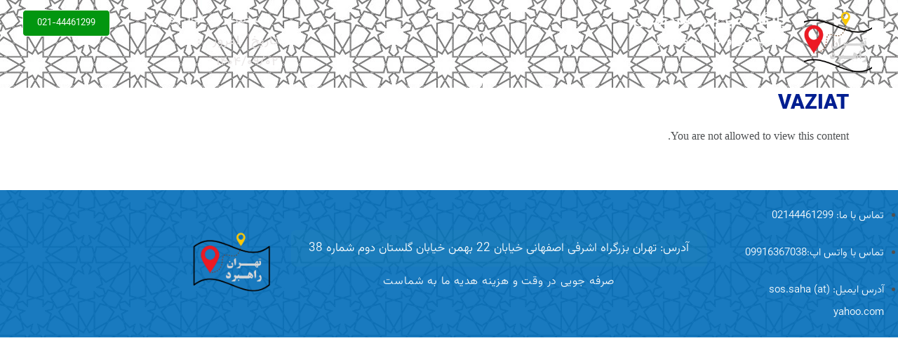

--- FILE ---
content_type: text/html; charset=UTF-8
request_url: https://rahbordtehran.ir/view/vaziat/
body_size: 25756
content:
<!doctype html><html dir="rtl" lang="fa-IR" prefix="og: https://ogp.me/ns#"><head> <script>
var gform;gform||(document.addEventListener("gform_main_scripts_loaded",function(){gform.scriptsLoaded=!0}),document.addEventListener("gform/theme/scripts_loaded",function(){gform.themeScriptsLoaded=!0}),window.addEventListener("DOMContentLoaded",function(){gform.domLoaded=!0}),gform={domLoaded:!1,scriptsLoaded:!1,themeScriptsLoaded:!1,isFormEditor:()=>"function"==typeof InitializeEditor,callIfLoaded:function(o){return!(!gform.domLoaded||!gform.scriptsLoaded||!gform.themeScriptsLoaded&&!gform.isFormEditor()||(gform.isFormEditor()&&console.warn("The use of gform.initializeOnLoaded() is deprecated in the form editor context and will be removed in Gravity Forms 3.1."),o(),0))},initializeOnLoaded:function(o){gform.callIfLoaded(o)||(document.addEventListener("gform_main_scripts_loaded",()=>{gform.scriptsLoaded=!0,gform.callIfLoaded(o)}),document.addEventListener("gform/theme/scripts_loaded",()=>{gform.themeScriptsLoaded=!0,gform.callIfLoaded(o)}),window.addEventListener("DOMContentLoaded",()=>{gform.domLoaded=!0,gform.callIfLoaded(o)}))},hooks:{action:{},filter:{}},addAction:function(o,r,e,t){gform.addHook("action",o,r,e,t)},addFilter:function(o,r,e,t){gform.addHook("filter",o,r,e,t)},doAction:function(o){gform.doHook("action",o,arguments)},applyFilters:function(o){return gform.doHook("filter",o,arguments)},removeAction:function(o,r){gform.removeHook("action",o,r)},removeFilter:function(o,r,e){gform.removeHook("filter",o,r,e)},addHook:function(o,r,e,t,n){null==gform.hooks[o][r]&&(gform.hooks[o][r]=[]);var d=gform.hooks[o][r];null==n&&(n=r+"_"+d.length),gform.hooks[o][r].push({tag:n,callable:e,priority:t=null==t?10:t})},doHook:function(r,o,e){var t;if(e=Array.prototype.slice.call(e,1),null!=gform.hooks[r][o]&&((o=gform.hooks[r][o]).sort(function(o,r){return o.priority-r.priority}),o.forEach(function(o){"function"!=typeof(t=o.callable)&&(t=window[t]),"action"==r?t.apply(null,e):e[0]=t.apply(null,e)})),"filter"==r)return e[0]},removeHook:function(o,r,t,n){var e;null!=gform.hooks[o][r]&&(e=(e=gform.hooks[o][r]).filter(function(o,r,e){return!!(null!=n&&n!=o.tag||null!=t&&t!=o.priority)}),gform.hooks[o][r]=e)}});
</script>
<meta charset="UTF-8"><script defer src="[data-uri]"></script><script>class RocketLazyLoadScripts{constructor(){this.triggerEvents=["keydown","mousedown","mousemove","touchmove","touchstart","touchend","wheel"],this.userEventHandler=this._triggerListener.bind(this),this.touchStartHandler=this._onTouchStart.bind(this),this.touchMoveHandler=this._onTouchMove.bind(this),this.touchEndHandler=this._onTouchEnd.bind(this),this.clickHandler=this._onClick.bind(this),this.interceptedClicks=[],window.addEventListener("pageshow",(e=>{this.persisted=e.persisted})),window.addEventListener("DOMContentLoaded",(()=>{this._preconnect3rdParties()})),this.delayedScripts={normal:[],async:[],defer:[]},this.allJQueries=[]}_addUserInteractionListener(e){document.hidden?e._triggerListener():(this.triggerEvents.forEach((t=>window.addEventListener(t,e.userEventHandler,{passive:!0}))),window.addEventListener("touchstart",e.touchStartHandler,{passive:!0}),window.addEventListener("mousedown",e.touchStartHandler),document.addEventListener("visibilitychange",e.userEventHandler))}_removeUserInteractionListener(){this.triggerEvents.forEach((e=>window.removeEventListener(e,this.userEventHandler,{passive:!0}))),document.removeEventListener("visibilitychange",this.userEventHandler)}_onTouchStart(e){"HTML"!==e.target.tagName&&(window.addEventListener("touchend",this.touchEndHandler),window.addEventListener("mouseup",this.touchEndHandler),window.addEventListener("touchmove",this.touchMoveHandler,{passive:!0}),window.addEventListener("mousemove",this.touchMoveHandler),e.target.addEventListener("click",this.clickHandler),this._renameDOMAttribute(e.target,"onclick","rocket-onclick"))}_onTouchMove(e){window.removeEventListener("touchend",this.touchEndHandler),window.removeEventListener("mouseup",this.touchEndHandler),window.removeEventListener("touchmove",this.touchMoveHandler,{passive:!0}),window.removeEventListener("mousemove",this.touchMoveHandler),e.target.removeEventListener("click",this.clickHandler),this._renameDOMAttribute(e.target,"rocket-onclick","onclick")}_onTouchEnd(e){window.removeEventListener("touchend",this.touchEndHandler),window.removeEventListener("mouseup",this.touchEndHandler),window.removeEventListener("touchmove",this.touchMoveHandler,{passive:!0}),window.removeEventListener("mousemove",this.touchMoveHandler)}_onClick(e){e.target.removeEventListener("click",this.clickHandler),this._renameDOMAttribute(e.target,"rocket-onclick","onclick"),this.interceptedClicks.push(e),e.preventDefault(),e.stopPropagation(),e.stopImmediatePropagation()}_replayClicks(){window.removeEventListener("touchstart",this.touchStartHandler,{passive:!0}),window.removeEventListener("mousedown",this.touchStartHandler),this.interceptedClicks.forEach((e=>{e.target.dispatchEvent(new MouseEvent("click",{view:e.view,bubbles:!0,cancelable:!0}))}))}_renameDOMAttribute(e,t,n){e.hasAttribute&&e.hasAttribute(t)&&(event.target.setAttribute(n,event.target.getAttribute(t)),event.target.removeAttribute(t))}_triggerListener(){this._removeUserInteractionListener(this),"loading"===document.readyState?document.addEventListener("DOMContentLoaded",this._loadEverythingNow.bind(this)):this._loadEverythingNow()}_preconnect3rdParties(){let e=[];document.querySelectorAll("script[type=rocketlazyloadscript]").forEach((t=>{if(t.hasAttribute("src")){const n=new URL(t.src).origin;n!==location.origin&&e.push({src:n,crossOrigin:t.crossOrigin||"module"===t.getAttribute("data-rocket-type")})}})),e=[...new Map(e.map((e=>[JSON.stringify(e),e]))).values()],this._batchInjectResourceHints(e,"preconnect")}async _loadEverythingNow(){this.lastBreath=Date.now(),this._delayEventListeners(),this._delayJQueryReady(this),this._handleDocumentWrite(),this._registerAllDelayedScripts(),this._preloadAllScripts(),await this._loadScriptsFromList(this.delayedScripts.normal),await this._loadScriptsFromList(this.delayedScripts.defer),await this._loadScriptsFromList(this.delayedScripts.async);try{await this._triggerDOMContentLoaded(),await this._triggerWindowLoad()}catch(e){}window.dispatchEvent(new Event("rocket-allScriptsLoaded")),this._replayClicks()}_registerAllDelayedScripts(){document.querySelectorAll("script[type=rocketlazyloadscript]").forEach((e=>{e.hasAttribute("src")?e.hasAttribute("async")&&!1!==e.async?this.delayedScripts.async.push(e):e.hasAttribute("defer")&&!1!==e.defer||"module"===e.getAttribute("data-rocket-type")?this.delayedScripts.defer.push(e):this.delayedScripts.normal.push(e):this.delayedScripts.normal.push(e)}))}async _transformScript(e){return await this._littleBreath(),new Promise((t=>{const n=document.createElement("script");[...e.attributes].forEach((e=>{let t=e.nodeName;"type"!==t&&("data-rocket-type"===t&&(t="type"),n.setAttribute(t,e.nodeValue))})),e.hasAttribute("src")?(n.addEventListener("load",t),n.addEventListener("error",t)):(n.text=e.text,t());try{e.parentNode.replaceChild(n,e)}catch(e){t()}}))}async _loadScriptsFromList(e){const t=e.shift();return t?(await this._transformScript(t),this._loadScriptsFromList(e)):Promise.resolve()}_preloadAllScripts(){this._batchInjectResourceHints([...this.delayedScripts.normal,...this.delayedScripts.defer,...this.delayedScripts.async],"preload")}_batchInjectResourceHints(e,t){var n=document.createDocumentFragment();e.forEach((e=>{if(e.src){const i=document.createElement("link");i.href=e.src,i.rel=t,"preconnect"!==t&&(i.as="script"),e.getAttribute&&"module"===e.getAttribute("data-rocket-type")&&(i.crossOrigin=!0),e.crossOrigin&&(i.crossOrigin=e.crossOrigin),n.appendChild(i)}})),document.head.appendChild(n)}_delayEventListeners(){let e={};function t(t,n){!function(t){function n(n){return e[t].eventsToRewrite.indexOf(n)>=0?"rocket-"+n:n}e[t]||(e[t]={originalFunctions:{add:t.addEventListener,remove:t.removeEventListener},eventsToRewrite:[]},t.addEventListener=function(){arguments[0]=n(arguments[0]),e[t].originalFunctions.add.apply(t,arguments)},t.removeEventListener=function(){arguments[0]=n(arguments[0]),e[t].originalFunctions.remove.apply(t,arguments)})}(t),e[t].eventsToRewrite.push(n)}function n(e,t){let n=e[t];Object.defineProperty(e,t,{get:()=>n||function(){},set(i){e["rocket"+t]=n=i}})}t(document,"DOMContentLoaded"),t(window,"DOMContentLoaded"),t(window,"load"),t(window,"pageshow"),t(document,"readystatechange"),n(document,"onreadystatechange"),n(window,"onload"),n(window,"onpageshow")}_delayJQueryReady(e){let t=window.jQuery;Object.defineProperty(window,"jQuery",{get:()=>t,set(n){if(n&&n.fn&&!e.allJQueries.includes(n)){n.fn.ready=n.fn.init.prototype.ready=function(t){e.domReadyFired?t.bind(document)(n):document.addEventListener("rocket-DOMContentLoaded",(()=>t.bind(document)(n)))};const t=n.fn.on;n.fn.on=n.fn.init.prototype.on=function(){if(this[0]===window){function e(e){return e.split(" ").map((e=>"load"===e||0===e.indexOf("load.")?"rocket-jquery-load":e)).join(" ")}"string"==typeof arguments[0]||arguments[0]instanceof String?arguments[0]=e(arguments[0]):"object"==typeof arguments[0]&&Object.keys(arguments[0]).forEach((t=>{delete Object.assign(arguments[0],{[e(t)]:arguments[0][t]})[t]}))}return t.apply(this,arguments),this},e.allJQueries.push(n)}t=n}})}async _triggerDOMContentLoaded(){this.domReadyFired=!0,await this._littleBreath(),document.dispatchEvent(new Event("rocket-DOMContentLoaded")),await this._littleBreath(),window.dispatchEvent(new Event("rocket-DOMContentLoaded")),await this._littleBreath(),document.dispatchEvent(new Event("rocket-readystatechange")),await this._littleBreath(),document.rocketonreadystatechange&&document.rocketonreadystatechange()}async _triggerWindowLoad(){await this._littleBreath(),window.dispatchEvent(new Event("rocket-load")),await this._littleBreath(),window.rocketonload&&window.rocketonload(),await this._littleBreath(),this.allJQueries.forEach((e=>e(window).trigger("rocket-jquery-load"))),await this._littleBreath();const e=new Event("rocket-pageshow");e.persisted=this.persisted,window.dispatchEvent(e),await this._littleBreath(),window.rocketonpageshow&&window.rocketonpageshow({persisted:this.persisted})}_handleDocumentWrite(){const e=new Map;document.write=document.writeln=function(t){const n=document.currentScript,i=document.createRange(),r=n.parentElement;let o=e.get(n);void 0===o&&(o=n.nextSibling,e.set(n,o));const s=document.createDocumentFragment();i.setStart(s,0),s.appendChild(i.createContextualFragment(t)),r.insertBefore(s,o)}}async _littleBreath(){Date.now()-this.lastBreath>45&&(await this._requestAnimFrame(),this.lastBreath=Date.now())}async _requestAnimFrame(){return document.hidden?new Promise((e=>setTimeout(e))):new Promise((e=>requestAnimationFrame(e)))}static run(){const e=new RocketLazyLoadScripts;e._addUserInteractionListener(e)}}RocketLazyLoadScripts.run();</script> <meta name="viewport" content="width=1200, initial-scale=0.3"><link rel="profile" href="https://gmpg.org/xfn/11"><style>img:is([sizes="auto" i], [sizes^="auto," i]) { contain-intrinsic-size: 3000px 1500px }</style><title>VAZIAT - راهبردتهران</title><meta name="robots" content="follow, index, max-snippet:-1, max-video-preview:-1, max-image-preview:large"/><link rel="canonical" href="https://rahbordtehran.ir/view/vaziat/" /><meta property="og:locale" content="fa_IR" /><meta property="og:type" content="article" /><meta property="og:title" content="VAZIAT - راهبردتهران" /><meta property="og:url" content="https://rahbordtehran.ir/view/vaziat/" /><meta property="og:site_name" content="راهبرد تهران" /><meta property="og:updated_time" content="2022-01-27T11:32:12+03:30" /><meta property="og:image" content="https://rahbordtehran.ir/wp-content/uploads/2022/05/GG.webp" /><meta property="og:image:secure_url" content="https://rahbordtehran.ir/wp-content/uploads/2022/05/GG.webp" /><meta property="og:image:width" content="1920" /><meta property="og:image:height" content="885" /><meta property="og:image:alt" content="انجام خدمات اداری انجام کار اداری انجام امور اداری" /><meta property="og:image:type" content="image/webp" /><meta name="twitter:card" content="summary_large_image" /><meta name="twitter:title" content="VAZIAT - راهبردتهران" /><meta name="twitter:image" content="https://rahbordtehran.ir/wp-content/uploads/2022/05/GG.webp" /> <script type="application/ld+json" class="rank-math-schema">{"@context":"https://schema.org","@graph":[{"@type":"BreadcrumbList","@id":"https://rahbordtehran.ir/view/vaziat/#breadcrumb","itemListElement":[{"@type":"ListItem","position":"1","item":{"@id":"https://rahbordtehran.ir","name":"\u062e\u0627\u0646\u0647"}},{"@type":"ListItem","position":"2","item":{"@id":"https://rahbordtehran.ir/view/vaziat/","name":"VAZIAT"}}]}]}</script> <link rel='dns-prefetch' href='//maxcdn.bootstrapcdn.com' /><link rel="alternate" type="application/rss+xml" title="راهبردتهران &raquo; خوراک" href="https://rahbordtehran.ir/feed/" /><link rel="alternate" type="application/rss+xml" title="راهبردتهران &raquo; خوراک دیدگاه‌ها" href="https://rahbordtehran.ir/comments/feed/" /><link data-minify="1" rel='stylesheet' id='asi-css-css' href='https://rahbordtehran.ir/wp-content/cache/autoptimize/autoptimize_single_33a3068112b163c786ed3053d4c569b0.php?ver=1763910378' media='all' /><link data-minify="1" rel='stylesheet' id='asi-icons-css' href='https://rahbordtehran.ir/wp-content/cache/autoptimize/autoptimize_single_1741f3347f6c903d18456c2df2bb12d2.php?ver=1763910378' media='all' /><link data-minify="1" rel='stylesheet' id='bdt-uikit-css' href='https://rahbordtehran.ir/wp-content/cache/autoptimize/autoptimize_single_17d306d9d8293f86ed6d33981862163a.php?ver=1763910378' media='all' /><link data-minify="1" rel='stylesheet' id='ep-helper-css' href='https://rahbordtehran.ir/wp-content/cache/autoptimize/autoptimize_single_fa823e6c50a2b24e27324c24c0498e33.php?ver=1763910378' media='all' /><style id='wp-emoji-styles-inline-css'>img.wp-smiley, img.emoji {
		display: inline !important;
		border: none !important;
		box-shadow: none !important;
		height: 1em !important;
		width: 1em !important;
		margin: 0 0.07em !important;
		vertical-align: -0.1em !important;
		background: none !important;
		padding: 0 !important;
	}</style><link rel='stylesheet' id='wp-block-library-rtl-css' href='https://rahbordtehran.ir/wp-includes/css/dist/block-library/style-rtl.min.css?ver=6.8.3' media='all' /><link data-minify="1" rel='stylesheet' id='jet-engine-frontend-css' href='https://rahbordtehran.ir/wp-content/cache/autoptimize/autoptimize_single_cb1caa3508c27c88f511c775be743aaf.php?ver=1763910378' media='all' /><style id='global-styles-inline-css'>:root{--wp--preset--aspect-ratio--square: 1;--wp--preset--aspect-ratio--4-3: 4/3;--wp--preset--aspect-ratio--3-4: 3/4;--wp--preset--aspect-ratio--3-2: 3/2;--wp--preset--aspect-ratio--2-3: 2/3;--wp--preset--aspect-ratio--16-9: 16/9;--wp--preset--aspect-ratio--9-16: 9/16;--wp--preset--color--black: #000000;--wp--preset--color--cyan-bluish-gray: #abb8c3;--wp--preset--color--white: #ffffff;--wp--preset--color--pale-pink: #f78da7;--wp--preset--color--vivid-red: #cf2e2e;--wp--preset--color--luminous-vivid-orange: #ff6900;--wp--preset--color--luminous-vivid-amber: #fcb900;--wp--preset--color--light-green-cyan: #7bdcb5;--wp--preset--color--vivid-green-cyan: #00d084;--wp--preset--color--pale-cyan-blue: #8ed1fc;--wp--preset--color--vivid-cyan-blue: #0693e3;--wp--preset--color--vivid-purple: #9b51e0;--wp--preset--gradient--vivid-cyan-blue-to-vivid-purple: linear-gradient(135deg,rgba(6,147,227,1) 0%,rgb(155,81,224) 100%);--wp--preset--gradient--light-green-cyan-to-vivid-green-cyan: linear-gradient(135deg,rgb(122,220,180) 0%,rgb(0,208,130) 100%);--wp--preset--gradient--luminous-vivid-amber-to-luminous-vivid-orange: linear-gradient(135deg,rgba(252,185,0,1) 0%,rgba(255,105,0,1) 100%);--wp--preset--gradient--luminous-vivid-orange-to-vivid-red: linear-gradient(135deg,rgba(255,105,0,1) 0%,rgb(207,46,46) 100%);--wp--preset--gradient--very-light-gray-to-cyan-bluish-gray: linear-gradient(135deg,rgb(238,238,238) 0%,rgb(169,184,195) 100%);--wp--preset--gradient--cool-to-warm-spectrum: linear-gradient(135deg,rgb(74,234,220) 0%,rgb(151,120,209) 20%,rgb(207,42,186) 40%,rgb(238,44,130) 60%,rgb(251,105,98) 80%,rgb(254,248,76) 100%);--wp--preset--gradient--blush-light-purple: linear-gradient(135deg,rgb(255,206,236) 0%,rgb(152,150,240) 100%);--wp--preset--gradient--blush-bordeaux: linear-gradient(135deg,rgb(254,205,165) 0%,rgb(254,45,45) 50%,rgb(107,0,62) 100%);--wp--preset--gradient--luminous-dusk: linear-gradient(135deg,rgb(255,203,112) 0%,rgb(199,81,192) 50%,rgb(65,88,208) 100%);--wp--preset--gradient--pale-ocean: linear-gradient(135deg,rgb(255,245,203) 0%,rgb(182,227,212) 50%,rgb(51,167,181) 100%);--wp--preset--gradient--electric-grass: linear-gradient(135deg,rgb(202,248,128) 0%,rgb(113,206,126) 100%);--wp--preset--gradient--midnight: linear-gradient(135deg,rgb(2,3,129) 0%,rgb(40,116,252) 100%);--wp--preset--font-size--small: 13px;--wp--preset--font-size--medium: 20px;--wp--preset--font-size--large: 36px;--wp--preset--font-size--x-large: 42px;--wp--preset--spacing--20: 0.44rem;--wp--preset--spacing--30: 0.67rem;--wp--preset--spacing--40: 1rem;--wp--preset--spacing--50: 1.5rem;--wp--preset--spacing--60: 2.25rem;--wp--preset--spacing--70: 3.38rem;--wp--preset--spacing--80: 5.06rem;--wp--preset--shadow--natural: 6px 6px 9px rgba(0, 0, 0, 0.2);--wp--preset--shadow--deep: 12px 12px 50px rgba(0, 0, 0, 0.4);--wp--preset--shadow--sharp: 6px 6px 0px rgba(0, 0, 0, 0.2);--wp--preset--shadow--outlined: 6px 6px 0px -3px rgba(255, 255, 255, 1), 6px 6px rgba(0, 0, 0, 1);--wp--preset--shadow--crisp: 6px 6px 0px rgba(0, 0, 0, 1);}:root { --wp--style--global--content-size: 800px;--wp--style--global--wide-size: 1200px; }:where(body) { margin: 0; }.wp-site-blocks > .alignleft { float: left; margin-right: 2em; }.wp-site-blocks > .alignright { float: right; margin-left: 2em; }.wp-site-blocks > .aligncenter { justify-content: center; margin-left: auto; margin-right: auto; }:where(.wp-site-blocks) > * { margin-block-start: 24px; margin-block-end: 0; }:where(.wp-site-blocks) > :first-child { margin-block-start: 0; }:where(.wp-site-blocks) > :last-child { margin-block-end: 0; }:root { --wp--style--block-gap: 24px; }:root :where(.is-layout-flow) > :first-child{margin-block-start: 0;}:root :where(.is-layout-flow) > :last-child{margin-block-end: 0;}:root :where(.is-layout-flow) > *{margin-block-start: 24px;margin-block-end: 0;}:root :where(.is-layout-constrained) > :first-child{margin-block-start: 0;}:root :where(.is-layout-constrained) > :last-child{margin-block-end: 0;}:root :where(.is-layout-constrained) > *{margin-block-start: 24px;margin-block-end: 0;}:root :where(.is-layout-flex){gap: 24px;}:root :where(.is-layout-grid){gap: 24px;}.is-layout-flow > .alignleft{float: left;margin-inline-start: 0;margin-inline-end: 2em;}.is-layout-flow > .alignright{float: right;margin-inline-start: 2em;margin-inline-end: 0;}.is-layout-flow > .aligncenter{margin-left: auto !important;margin-right: auto !important;}.is-layout-constrained > .alignleft{float: left;margin-inline-start: 0;margin-inline-end: 2em;}.is-layout-constrained > .alignright{float: right;margin-inline-start: 2em;margin-inline-end: 0;}.is-layout-constrained > .aligncenter{margin-left: auto !important;margin-right: auto !important;}.is-layout-constrained > :where(:not(.alignleft):not(.alignright):not(.alignfull)){max-width: var(--wp--style--global--content-size);margin-left: auto !important;margin-right: auto !important;}.is-layout-constrained > .alignwide{max-width: var(--wp--style--global--wide-size);}body .is-layout-flex{display: flex;}.is-layout-flex{flex-wrap: wrap;align-items: center;}.is-layout-flex > :is(*, div){margin: 0;}body .is-layout-grid{display: grid;}.is-layout-grid > :is(*, div){margin: 0;}body{padding-top: 0px;padding-right: 0px;padding-bottom: 0px;padding-left: 0px;}a:where(:not(.wp-element-button)){text-decoration: underline;}:root :where(.wp-element-button, .wp-block-button__link){background-color: #32373c;border-width: 0;color: #fff;font-family: inherit;font-size: inherit;line-height: inherit;padding: calc(0.667em + 2px) calc(1.333em + 2px);text-decoration: none;}.has-black-color{color: var(--wp--preset--color--black) !important;}.has-cyan-bluish-gray-color{color: var(--wp--preset--color--cyan-bluish-gray) !important;}.has-white-color{color: var(--wp--preset--color--white) !important;}.has-pale-pink-color{color: var(--wp--preset--color--pale-pink) !important;}.has-vivid-red-color{color: var(--wp--preset--color--vivid-red) !important;}.has-luminous-vivid-orange-color{color: var(--wp--preset--color--luminous-vivid-orange) !important;}.has-luminous-vivid-amber-color{color: var(--wp--preset--color--luminous-vivid-amber) !important;}.has-light-green-cyan-color{color: var(--wp--preset--color--light-green-cyan) !important;}.has-vivid-green-cyan-color{color: var(--wp--preset--color--vivid-green-cyan) !important;}.has-pale-cyan-blue-color{color: var(--wp--preset--color--pale-cyan-blue) !important;}.has-vivid-cyan-blue-color{color: var(--wp--preset--color--vivid-cyan-blue) !important;}.has-vivid-purple-color{color: var(--wp--preset--color--vivid-purple) !important;}.has-black-background-color{background-color: var(--wp--preset--color--black) !important;}.has-cyan-bluish-gray-background-color{background-color: var(--wp--preset--color--cyan-bluish-gray) !important;}.has-white-background-color{background-color: var(--wp--preset--color--white) !important;}.has-pale-pink-background-color{background-color: var(--wp--preset--color--pale-pink) !important;}.has-vivid-red-background-color{background-color: var(--wp--preset--color--vivid-red) !important;}.has-luminous-vivid-orange-background-color{background-color: var(--wp--preset--color--luminous-vivid-orange) !important;}.has-luminous-vivid-amber-background-color{background-color: var(--wp--preset--color--luminous-vivid-amber) !important;}.has-light-green-cyan-background-color{background-color: var(--wp--preset--color--light-green-cyan) !important;}.has-vivid-green-cyan-background-color{background-color: var(--wp--preset--color--vivid-green-cyan) !important;}.has-pale-cyan-blue-background-color{background-color: var(--wp--preset--color--pale-cyan-blue) !important;}.has-vivid-cyan-blue-background-color{background-color: var(--wp--preset--color--vivid-cyan-blue) !important;}.has-vivid-purple-background-color{background-color: var(--wp--preset--color--vivid-purple) !important;}.has-black-border-color{border-color: var(--wp--preset--color--black) !important;}.has-cyan-bluish-gray-border-color{border-color: var(--wp--preset--color--cyan-bluish-gray) !important;}.has-white-border-color{border-color: var(--wp--preset--color--white) !important;}.has-pale-pink-border-color{border-color: var(--wp--preset--color--pale-pink) !important;}.has-vivid-red-border-color{border-color: var(--wp--preset--color--vivid-red) !important;}.has-luminous-vivid-orange-border-color{border-color: var(--wp--preset--color--luminous-vivid-orange) !important;}.has-luminous-vivid-amber-border-color{border-color: var(--wp--preset--color--luminous-vivid-amber) !important;}.has-light-green-cyan-border-color{border-color: var(--wp--preset--color--light-green-cyan) !important;}.has-vivid-green-cyan-border-color{border-color: var(--wp--preset--color--vivid-green-cyan) !important;}.has-pale-cyan-blue-border-color{border-color: var(--wp--preset--color--pale-cyan-blue) !important;}.has-vivid-cyan-blue-border-color{border-color: var(--wp--preset--color--vivid-cyan-blue) !important;}.has-vivid-purple-border-color{border-color: var(--wp--preset--color--vivid-purple) !important;}.has-vivid-cyan-blue-to-vivid-purple-gradient-background{background: var(--wp--preset--gradient--vivid-cyan-blue-to-vivid-purple) !important;}.has-light-green-cyan-to-vivid-green-cyan-gradient-background{background: var(--wp--preset--gradient--light-green-cyan-to-vivid-green-cyan) !important;}.has-luminous-vivid-amber-to-luminous-vivid-orange-gradient-background{background: var(--wp--preset--gradient--luminous-vivid-amber-to-luminous-vivid-orange) !important;}.has-luminous-vivid-orange-to-vivid-red-gradient-background{background: var(--wp--preset--gradient--luminous-vivid-orange-to-vivid-red) !important;}.has-very-light-gray-to-cyan-bluish-gray-gradient-background{background: var(--wp--preset--gradient--very-light-gray-to-cyan-bluish-gray) !important;}.has-cool-to-warm-spectrum-gradient-background{background: var(--wp--preset--gradient--cool-to-warm-spectrum) !important;}.has-blush-light-purple-gradient-background{background: var(--wp--preset--gradient--blush-light-purple) !important;}.has-blush-bordeaux-gradient-background{background: var(--wp--preset--gradient--blush-bordeaux) !important;}.has-luminous-dusk-gradient-background{background: var(--wp--preset--gradient--luminous-dusk) !important;}.has-pale-ocean-gradient-background{background: var(--wp--preset--gradient--pale-ocean) !important;}.has-electric-grass-gradient-background{background: var(--wp--preset--gradient--electric-grass) !important;}.has-midnight-gradient-background{background: var(--wp--preset--gradient--midnight) !important;}.has-small-font-size{font-size: var(--wp--preset--font-size--small) !important;}.has-medium-font-size{font-size: var(--wp--preset--font-size--medium) !important;}.has-large-font-size{font-size: var(--wp--preset--font-size--large) !important;}.has-x-large-font-size{font-size: var(--wp--preset--font-size--x-large) !important;}
:root :where(.wp-block-pullquote){font-size: 1.5em;line-height: 1.6;}</style><link data-minify="1" rel='stylesheet' id='font-awesome-css-css' href='https://rahbordtehran.ir/wp-content/cache/min/1/font-awesome/4.5.0/css/font-awesome.min.css?ver=1763910379' media='all' /><link data-minify="1" rel='stylesheet' id='wpjqpdp-default-css' href='https://rahbordtehran.ir/wp-content/cache/autoptimize/autoptimize_single_8d5480312a6a2233c989d229b3e5a0bf.php?ver=1763910379' media='all' /><link data-minify="1" rel='stylesheet' id='gvxl-css' href='https://rahbordtehran.ir/wp-content/cache/autoptimize/autoptimize_single_2b554a2960f94567754dea61cce431ef.php?ver=1763910379' media='all' /><link data-minify="1" rel='stylesheet' id='fontawesome_4.7.0-css' href='https://rahbordtehran.ir/wp-content/cache/min/1/font-awesome/4.7.0/css/font-awesome.min.css?ver=1763910379' media='all' /><link data-minify="1" rel='stylesheet' id='dashicons-css' href='https://rahbordtehran.ir/wp-content/cache/min/1/wp-includes/css/dashicons.min.css?ver=1763910379' media='all' /><link data-minify="1" rel='stylesheet' id='gravityview_az_entry_filter-css' href='https://rahbordtehran.ir/wp-content/cache/autoptimize/autoptimize_single_eb0c21e7169edd4a69d19ac0b45e2fb7.php?ver=1763910379' media='all' /><link data-minify="1" rel='stylesheet' id='gravityview-featured-entries-css' href='https://rahbordtehran.ir/wp-content/cache/autoptimize/autoptimize_single_a7fb449be94a2ef404622f2ca4efe44c.php?ver=1763910379' media='all' /><link data-minify="1" rel='stylesheet' id='gv-ratings-reviews-public-css' href='https://rahbordtehran.ir/wp-content/cache/autoptimize/autoptimize_single_6f6d6b8b5c4ac3077e3e34047c6ad610.php?ver=1763910667' media='all' /><link data-minify="1" rel='stylesheet' id='hello-elementor-css' href='https://rahbordtehran.ir/wp-content/cache/autoptimize/autoptimize_single_cf82ab12c80d42762907f375ec162a64.php?ver=1763910379' media='all' /><link data-minify="1" rel='stylesheet' id='hello-elementor-theme-style-css' href='https://rahbordtehran.ir/wp-content/cache/autoptimize/autoptimize_single_a4cb2fa39aefe6e2580df508c8bf2e06.php?ver=1763910379' media='all' /><link data-minify="1" rel='stylesheet' id='hello-elementor-header-footer-css' href='https://rahbordtehran.ir/wp-content/cache/autoptimize/autoptimize_single_f345ff2361ffe667ff9a95007cff8241.php?ver=1763910379' media='all' /><link rel='stylesheet' id='elementor-frontend-css' href='https://rahbordtehran.ir/wp-content/uploads/elementor/css/custom-frontend-lite-rtl.min.css?ver=1763910327' media='all' /><link rel='stylesheet' id='elementor-post-2089-css' href='https://rahbordtehran.ir/wp-content/cache/autoptimize/autoptimize_single_92f5a18216cdd62fef934a8bf2fffa4c.php?ver=1763910327' media='all' /><link data-minify="1" rel='stylesheet' id='jet-fb-option-field-select-css' href='https://rahbordtehran.ir/wp-content/cache/autoptimize/autoptimize_single_aac531fd3e1b4a9608e63033fb4a4b67.php?ver=1763910379' media='all' /><link data-minify="1" rel='stylesheet' id='jet-fb-option-field-checkbox-css' href='https://rahbordtehran.ir/wp-content/cache/autoptimize/autoptimize_single_8844ade78535d504506907133fd82387.php?ver=1763910379' media='all' /><link data-minify="1" rel='stylesheet' id='jet-fb-option-field-radio-css' href='https://rahbordtehran.ir/wp-content/cache/autoptimize/autoptimize_single_a0ae77715c1e54a1443583000d72bca9.php?ver=1763910379' media='all' /><link data-minify="1" rel='stylesheet' id='jet-fb-advanced-choices-css' href='https://rahbordtehran.ir/wp-content/cache/autoptimize/autoptimize_single_fb09b08e9a7b34b8d6feca3f1a5ccf4c.php?ver=1763910379' media='all' /><link data-minify="1" rel='stylesheet' id='jet-fb-wysiwyg-css' href='https://rahbordtehran.ir/wp-content/cache/autoptimize/autoptimize_single_46488a8210a80f7a82726191018e5449.php?ver=1763910379' media='all' /><link data-minify="1" rel='stylesheet' id='jet-fb-switcher-css' href='https://rahbordtehran.ir/wp-content/cache/autoptimize/autoptimize_single_1a12b02dc51b338470131ed449672df9.php?ver=1763910379' media='all' /><link data-minify="1" rel='stylesheet' id='persian-elementor-icon-css' href='https://rahbordtehran.ir/wp-content/cache/autoptimize/autoptimize_single_a49c04717a8b6d088032da236faeb3ed.php?ver=1763910379' media='all' /><link data-minify="1" rel='stylesheet' id='swiper-css' href='https://rahbordtehran.ir/wp-content/cache/min/1/wp-content/plugins/elementor/assets/lib/swiper/v8/css/swiper.min.css?ver=1763910379' media='all' /><link data-minify="1" rel='stylesheet' id='ep-styles-css' href='https://rahbordtehran.ir/wp-content/cache/autoptimize/autoptimize_single_42cff28569259aefb168d6b818e97ad4.php?ver=1763910379' media='all' /><link rel='stylesheet' id='elementor-pro-css' href='https://rahbordtehran.ir/wp-content/uploads/elementor/css/custom-pro-frontend-lite-rtl.min.css?ver=1763910328' media='all' /><link data-minify="1" rel='stylesheet' id='persian-elementor-font-css' href='https://rahbordtehran.ir/wp-content/cache/autoptimize/autoptimize_single_f24efd3affcd2ac840390b627df1ab05.php?ver=1763910379' media='all' /><link rel='stylesheet' id='elementor-post-69867-css' href='https://rahbordtehran.ir/wp-content/cache/autoptimize/autoptimize_single_7738f81ca15775b829ceed03732fe7e0.php?ver=1763910328' media='all' /><link data-minify="1" rel='stylesheet' id='wpfd-modal-css' href='https://rahbordtehran.ir/wp-content/cache/autoptimize/autoptimize_single_4034dda008c26649e906c0fd290bbac0.php?ver=1763910379' media='all' /><link data-minify="1" rel='stylesheet' id='wpfd-elementor-widget-style-css' href='https://rahbordtehran.ir/wp-content/cache/autoptimize/autoptimize_single_64fed56a079e17323e69a809cc7906a9.php?ver=1763910379' media='all' /><link rel='stylesheet' id='wpfd-elementor-widget-dark-style-css' href='https://rahbordtehran.ir/wp-content/cache/autoptimize/autoptimize_single_df932780afe94af0caea276caebaeb08.php?ver=3.23.4' media='(prefers-color-scheme: dark)' /><link rel='stylesheet' id='wpfd-elementor-widget-light-style-css' href='https://rahbordtehran.ir/wp-content/cache/autoptimize/autoptimize_single_53c0debeda733201558811001e96cf47.php?ver=3.23.4' media='(prefers-color-scheme: light)' /><link rel='stylesheet' id='elementor-post-13774-css' href='https://rahbordtehran.ir/wp-content/cache/autoptimize/autoptimize_single_6343b93d962f6284d6d1dba941fad84f.php?ver=1763910328' media='all' /><link data-minify="1" rel='stylesheet' id='persian-elementor-datepicker-custom-css' href='https://rahbordtehran.ir/wp-content/cache/autoptimize/autoptimize_single_38dba841a40b296ca2cc33e378ac7476.php?ver=1763910379' media='all' /><link rel='stylesheet' id='tooltip-css-css' href='https://rahbordtehran.ir/wp-content/plugins/tooltips-for-gravity-forms-free/assests/css/easytp.bundle.min.css?ver=6.8.3' media='all' /><link rel='stylesheet' id='tooltip-css-themes-css' href='https://rahbordtehran.ir/wp-content/plugins/tooltips-for-gravity-forms-free/assests/css/themes/easytp-themes.min.css?ver=6.8.3' media='all' /><link data-minify="1" rel='stylesheet' id='gravityview-fancybox-css' href='https://rahbordtehran.ir/wp-content/cache/autoptimize/autoptimize_single_bcb130ae9ace02b6b0c6b7e2846cece4.php?ver=1763910667' media='all' /><link data-minify="1" rel='stylesheet' id='gravityview_default_style-css' href='https://rahbordtehran.ir/wp-content/cache/autoptimize/autoptimize_single_d66b9b819c0dc5881d272cb8c5e013b3.php?ver=1763910667' media='all' /><link data-minify="1" rel='stylesheet' id='gravityview_style_default_table-css' href='https://rahbordtehran.ir/wp-content/cache/autoptimize/autoptimize_single_636f48a563626a6910504aba6db70a08.php?ver=1763911017' media='all' /> <script type="rocketlazyloadscript" src="https://rahbordtehran.ir/wp-includes/js/jquery/jquery.min.js?ver=3.7.1" id="jquery-core-js" defer></script> <script type="rocketlazyloadscript" src="https://rahbordtehran.ir/wp-includes/js/jquery/jquery-migrate.min.js?ver=3.4.1" id="jquery-migrate-js" defer></script> <script type="rocketlazyloadscript" data-minify="1" src="https://rahbordtehran.ir/wp-content/cache/min/1/wp-content/plugins/audio-story-images/js/imagesLoaded.js?ver=1748635080" id="imagesLoaded-js" defer></script> <script type="rocketlazyloadscript" data-minify="1" src="https://rahbordtehran.ir/wp-content/cache/min/1/wp-content/plugins/audio-story-images/js/asi-core.js?ver=1748635080" id="asi-core-js" defer></script> <script type="rocketlazyloadscript" data-minify="1" src="https://rahbordtehran.ir/wp-content/cache/min/1/wp-content/plugins/audio-story-images/js/asi-run.js?ver=1748635080" id="asi-run-js" defer></script> <script type="rocketlazyloadscript" data-minify="1" src="https://rahbordtehran.ir/wp-content/cache/min/1/wp-content/plugins/wp-file-download/app/includes/elementor/assets/js/jquery.elementor.widgets.js?ver=1739206447" id="jquery-elementor-widgets-js" defer></script> <script type="rocketlazyloadscript" data-minify="1" src="https://rahbordtehran.ir/wp-content/cache/min/1/wp-content/plugins/gravity-forms-css-themes-with-fontawesome-and-placeholder-support/js/gfctmagic.js?ver=1739206447" id="gfctmagic-js" defer></script> <script type="rocketlazyloadscript" src="https://rahbordtehran.ir/wp-content/plugins/gravity-persian-calendar/js/persianDatepicker.min.js?ver=6.8.3" id="wpjqpdp-script1-js" defer></script> <script type="rocketlazyloadscript" src="https://rahbordtehran.ir/wp-content/plugins/gravity-persian-calendar/js/moment_gv_persian_calendar.min.js?ver=6.8.3" id="wpjqpdp-mom-js" defer></script> <script type="rocketlazyloadscript" data-minify="1" src="https://rahbordtehran.ir/wp-content/cache/min/1/wp-content/plugins/gravity-persian-calendar/js/moment-jalaali.js?ver=1739206448" id="wpjqpdp-mom-jalaali-js" defer></script> <script type="rocketlazyloadscript" src="https://rahbordtehran.ir/wp-content/plugins/elementor-pro-3.23.3/assets/js/page-transitions.min.js?ver=3.23.3" id="page-transitions-js" defer></script> <script type="rocketlazyloadscript" src="https://rahbordtehran.ir/wp-content/plugins/wp-file-download/app/admin/assets/js/jquery.leanModal.min.js?ver=6.8.3" id="wpfd-modal-js" defer></script> <script defer id="wpfd-elementor-js-extra" src="[data-uri]"></script> <script type="rocketlazyloadscript" data-minify="1" src="https://rahbordtehran.ir/wp-content/cache/min/1/wp-content/plugins/wp-file-download/app/includes/elementor/assets/js/jquery.elementor.js?ver=1739206448" id="wpfd-elementor-js" defer></script> <script type="rocketlazyloadscript" src="https://rahbordtehran.ir/wp-content/plugins/tooltips-for-gravity-forms-free/assests/js/easytp.bundle.min.js?ver=6.8.3" id="tooltip-script-js" defer></script> <script type="rocketlazyloadscript" data-minify="1" src="https://rahbordtehran.ir/wp-content/cache/min/1/wp-content/plugins/gravityview/assets/lib/fancybox/dist/fancybox.umd.js?ver=1739206477" id="gravityview-fancybox-js" defer></script> <link rel="https://api.w.org/" href="https://rahbordtehran.ir/wp-json/" /><link rel="EditURI" type="application/rsd+xml" title="RSD" href="https://rahbordtehran.ir/xmlrpc.php?rsd" /><meta name="generator" content="WordPress 6.8.3" /><link rel='shortlink' href='https://rahbordtehran.ir/?p=21319' /><link rel="alternate" title="oEmbed (JSON)" type="application/json+oembed" href="https://rahbordtehran.ir/wp-json/oembed/1.0/embed?url=https%3A%2F%2Frahbordtehran.ir%2Fview%2Fvaziat%2F" /><link rel="alternate" title="oEmbed (XML)" type="text/xml+oembed" href="https://rahbordtehran.ir/wp-json/oembed/1.0/embed?url=https%3A%2F%2Frahbordtehran.ir%2Fview%2Fvaziat%2F&#038;format=xml" /><style title="GFCT" type="text/css">/*  
    Name : GFCT css
    Description:    Start with basic fontawesome and placeholder support
    Author     : Mo Pristas
    Comment    : This css is generated by the Gravity Forms CSS Themes plugin
*/    
.gfct_fa_span i {
    margin-left: 10px;
    margin-top: 6px;
  position:absolute;
}
.gfct-uses-fa {
    padding-left: 30px !important;
}
.gfct_placeholder_active, .gform_wrapper .gfct_placeholder_active.datepicker, .gform_wrapper .gfct_placeholder_active.ginput_complex input[type="text"], .gform_wrapper .gfct_placeholder_active.ginput_complex input[type="url"], .gform_wrapper .gfct_placeholder_active.ginput_complex input[type="email"], .gform_wrapper .gfct_placeholder_active.ginput_complex input[type="tel"], .gform_wrapper .gfct_placeholder_active.ginput_complex input[type="number"], .gform_wrapper .gfct_placeholder_active.ginput_complex input[type="password"], .gform_wrapper .gfct_placeholder_active.ginput_complex select {
    width: 100% !important;
}
.gfct_placeholder_active.ginput_complex span {
    padding: 7px 0;
}/*  
    Name : No Theme Theme
   Description: This theme does not output anything
   ------------------------------------------------
   *//*      Name : Stylish Theme*/.gfct_stylish .ginput_complex label {    color: #ffffff;}.gfct_stylish .button.gform_button:hover {    background: none repeat scroll 0 0 #004fed;}.gfct_stylish .gfield_radio, .gfct_stylish .gfield_checkbox {    width: 56%;  margin-top:10px !important;}.gfct_stylish .gform_body {    width: 100%;}.gfct_stylish_wrapper h3.gform_title {    border-bottom: 1px solid #ffffff;    line-height: 22px;    padding-bottom: 6px;    color:#ffffff;}.gfct_stylish_wrapper li, .gfct_stylish_wrapper form li{  position:relative;  visibility:visible;}.gfct_stylish .button.gform_previous_button {    line-height: 22px !important;    margin-bottom: 5px !important;    width: 40% !important;}.gfct_stylish_wrapper h3.gf_progressbar_title {    color: white;    opacity: 1 !important;}.gfct_stylish_wrapper .button {    background: none repeat scroll 0 0 #008fd5;  border: 1px solid white;    color: #fff;    display: block;    line-height: 38px;    margin: 0 auto !important;    text-transform: uppercase;    width: 72%;}.gfct_stylish_wrapper .gf_progressbar_wrapper {    border-bottom: 1px solid #fff;}.gfct_stylish_wrapper .gfield_checkbox li label, .gfct_stylish_wrapper .gfield_radio li label, .gfct_stylish_wrapper ul.gfield_radio li input[type="radio"]:checked + label, .gfct_stylish_wrapper ul.gfield_checkbox li input[type="checkbox"]:checked + label {    color: #ffffff;}.gfct_stylish .gform_page_fields {    margin: 0 auto;    width: 70%;}.gfct_stylish_wrapper select, .gfct_stylish_wrapper select input[type="text"], .gfct_stylish_wrapper input[type="url"], .gfct_stylish_wrapper input[type="email"], .gfct_stylish_wrapper input[type="tel"], .gfct_stylish_wrapper input[type="number"], .gfct_stylish_wrapper input[type="password"] {    display: block;    line-height: 22px;    margin-bottom: 1px;    border:none;    border-radius: 2px;}.gfct_stylish .gfield_label {    color:#ffffff;    display: block;    margin: 0 auto;}.gfct_stylish_wrapper {    background: none repeat scroll 0 0 rgba(77,178,224,0.7);    border-radius: 10px;    margin: 40px auto;    padding: 10px 10%;    position: relative;}.gfct_stylish .gfct_fa_span i {    margin-top: 0.4em;    position: absolute;    color: #008fd5;}.gfct_stylish textarea {    margin: 1px 0;    padding-top: 6px;}.gfct_stylish_wrapper .left_label input.medium, .gfct_stylish_wrapper .left_label select.medium, .gfct_stylish_wrapper .right_label input.medium, .gfct_stylish_wrapper .right_label select.medium {    width: calc(72% - 8px);}.gfct_stylish_wrapper ul.gform_fields li.gfield {    padding-right: 0;}.gfct_stylish_wrapper .gform_footer {    min-height: 90px;}.gfct_stylish button, .gfct_stylish .button, .gfct_stylish input[type="button"], .gfct_stylish input[type="reset"], .gfct_stylish input[type="submit"] {    float: right;    margin-left: 4%;}.gfct_stylish_wrapper.gf_browser_chrome .gform_body {  padding:0 3%;  width:100%;}/*    Name : Corporate Theme rgba-rgba(249,249,249,1)*/.gfct_corporate_wrapper {    background: none repeat scroll 0 0 rgba(249,249,249,1);}.gfct_corporate .gform_body {    padding: 0 15px;}.gfct_corporate_wrapper ul li, .gfct_corporate_wrapper input[type="text"], .gfct_corporate_wrapper input[type="url"], .gfct_corporate_wrapper input[type="email"], .gfct_corporate_wrapper input[type="tel"], .gfct_corporate_wrapper input[type="number"], .gfct_corporate_wrapper input[type="password"] {    color: #666;}.gfct_corporate_wrapper .gfield_label {    color: #666;    font-weight: lighter !important;}.gfct_corporate_wrapper .gfield_checkbox li input[type="checkbox"], .gfct_corporate_wrapper .gfield_radio li input[type="radio"], .gfct_corporate_wrapper .gfield_checkbox li input{}.gfct_corporate .button.gform_button{    background: none repeat scroll 0 0 #f0776c;    border: 0 none;    border-radius: 5px;    color: #fff;    cursor: pointer;    font-size: 20px;    height: 50px;    margin: 0 12px;    outline: 0 none;    padding: 0;    text-align: center;    width: 94%;    padding: 10px 20px;}.gfct_corporate select, .gfct_corporate_wrapper input[type="text"], .gfct_corporate_wrapper input[type="url"], .gfct_corporate_wrapper input[type="email"], .gfct_corporate_wrapper input[type="tel"], .gfct_corporate_wrapper input[type="number"], .gfct_corporate_wrapper input[type="password"]{    background: none repeat scroll 0 0 #fff;    border: 1px solid #ccc;    border-radius: 4px;    font-size: 15px;    height: 39px;    margin-bottom: 0;    padding-left: 10px;}.gfct_corporate_wrapper input[type="text"]:focus, .gfct_corporate_wrapper input[type="url"]:focus, .gfct_corporate_wrapper input[type="email"]:focus, .gfct_corporate_wrapper input[type="tel"]:focus, .gfct_corporate_wrapper input[type="number"]:focus, .gfct_corporate_wrapper input[type="password"]:focus{    border-color:#6e8095;    outline: none;}.gfct_corporate .gform_title{    background: none repeat scroll 0 0 #f1f1f1 !important;    color: #666;    font-size: 25px !important;    font-weight: 300 !important;    line-height: 30px;    text-align: center;  padding:15px 10px;}.gfct_corporate .left_label .gfield_label {}.gfct_corporate_wrapper .left_label ul.gfield_checkbox, .gfct_corporate_wrapper .right_label ul.gfield_checkbox, .gfct_corporate_wrapper .left_label ul.gfield_radio, .gfct_corporate_wrapper .right_label ul.gfield_radio {    padding: 8px 0;}.gfct_corporate .gfct_fa_span i {  	color: grey;    margin-left: 10px;    margin-top: 11px;    position: absolute;}.gfct_corporate_wrapper textarea {    font-size: 1em;}.gfct_corporate .medium.gfield_select {    height: auto;}.gfct_corporate_wrapper .gform_footer {    min-height: 90px;}.gfct_corporate button, .gfct_corporate .button, .gfct_corporate input[type="button"], .gfct_corporate input[type="reset"], .gfct_corporate input[type="submit"] {    float: right;    margin-left: 4%;}.gfct_corporate_wrapper ul.gform_fields li.gfield {    padding-right: 0;}.gfct_corporate_wrapper .left_label input.medium, .gfct_corporate_wrapper .left_label select.medium, .gfct_corporate_wrapper .right_label input.medium, .gfct_corporate_wrapper .right_label select.medium {    width: calc(72% - 8px);}.gfct_corporate_wrapper.gf_browser_chrome .gform_body {  padding:0 3%;  width:100%;}</style><meta name="generator" content="Elementor 3.23.4; features: e_optimized_css_loading, e_font_icon_svg, additional_custom_breakpoints, e_optimized_control_loading, e_lazyload, e_element_cache; settings: css_print_method-external, google_font-enabled, font_display-auto"><style>.e-con.e-parent:nth-of-type(n+4):not(.e-lazyloaded):not(.e-no-lazyload),
				.e-con.e-parent:nth-of-type(n+4):not(.e-lazyloaded):not(.e-no-lazyload) * {
					background-image: none !important;
				}
				@media screen and (max-height: 1024px) {
					.e-con.e-parent:nth-of-type(n+3):not(.e-lazyloaded):not(.e-no-lazyload),
					.e-con.e-parent:nth-of-type(n+3):not(.e-lazyloaded):not(.e-no-lazyload) * {
						background-image: none !important;
					}
				}
				@media screen and (max-height: 640px) {
					.e-con.e-parent:nth-of-type(n+2):not(.e-lazyloaded):not(.e-no-lazyload),
					.e-con.e-parent:nth-of-type(n+2):not(.e-lazyloaded):not(.e-no-lazyload) * {
						background-image: none !important;
					}
				}</style><link rel="icon" href="https://rahbordtehran.ir/wp-content/uploads/2022/12/elementor/thumbs/FGTR-pzse4fo075i96dh8at6shl3ai86qs072mc3srbbhm0.png" sizes="32x32" /><link rel="icon" href="https://rahbordtehran.ir/wp-content/uploads/2022/12/FGTR.png" sizes="192x192" /><link rel="apple-touch-icon" href="https://rahbordtehran.ir/wp-content/uploads/2022/12/FGTR.png" /><meta name="msapplication-TileImage" content="https://rahbordtehran.ir/wp-content/uploads/2022/12/FGTR.png" /> <noscript><style id="rocket-lazyload-nojs-css">.rll-youtube-player, [data-lazy-src]{display:none !important;}</style></noscript></head><body class="rtl wp-singular gravityview-template-default single single-gravityview postid-21319 wp-embed-responsive wp-theme-hello-elementor eio-default hello-elementor-default elementor-beta elementor-default elementor-kit-2089"> <e-page-transition preloader-type="image" preloader-image-url="https://rahbordtehran.ir/wp-content/uploads/2023/06/qx_prev_ui.png" class="e-page-transition--entering" exclude="^https\:\/\/rahbordtehran\.ir\/wp\-admin\/"> </e-page-transition> <a class="skip-link screen-reader-text" href="#content">پرش به محتوا</a><div data-elementor-type="header" data-elementor-id="69867" class="elementor elementor-69867 elementor-location-header" data-elementor-post-type="elementor_library"><div class="elementor-element elementor-element-7d099e95 e-flex e-con-boxed e-con e-parent" data-id="7d099e95" data-element_type="container" data-settings="{&quot;background_background&quot;:&quot;classic&quot;}"><div class="e-con-inner"><div class="elementor-element elementor-element-4d173abf e-con-full e-flex e-con e-child" data-id="4d173abf" data-element_type="container"><div class="elementor-element elementor-element-3e68b172 elementor-widget elementor-widget-image" data-id="3e68b172" data-element_type="widget" data-widget_type="image.default"><div class="elementor-widget-container"><style>/*! elementor - v3.23.0 - 05-08-2024 */
.elementor-widget-image{text-align:center}.elementor-widget-image a{display:inline-block}.elementor-widget-image a img[src$=".svg"]{width:48px}.elementor-widget-image img{vertical-align:middle;display:inline-block}</style><img width="150" height="150" src="data:image/svg+xml,%3Csvg%20xmlns='http://www.w3.org/2000/svg'%20viewBox='0%200%20150%20150'%3E%3C/svg%3E" class="attachment-thumbnail size-thumbnail wp-image-62207" alt="انجام خدمات اداری انجام کار اداری انجام امور اداری انجام امور اداری" data-lazy-srcset="https://rahbordtehran.ir/wp-content/uploads/2021/03/yy77_rrr-150x150.png 150w, https://rahbordtehran.ir/wp-content/uploads/2021/03/elementor/thumbs/yy77_rrr-pzsit9gfpwmah08wgschbzdrjo23awfh5yddugzw14.png 100w" data-lazy-sizes="(max-width: 150px) 100vw, 150px" data-lazy-src="https://rahbordtehran.ir/wp-content/uploads/2021/03/yy77_rrr-150x150.png" /><noscript><img width="150" height="150" src="https://rahbordtehran.ir/wp-content/uploads/2021/03/yy77_rrr-150x150.png" class="attachment-thumbnail size-thumbnail wp-image-62207" alt="انجام خدمات اداری انجام کار اداری انجام امور اداری انجام امور اداری" srcset="https://rahbordtehran.ir/wp-content/uploads/2021/03/yy77_rrr-150x150.png 150w, https://rahbordtehran.ir/wp-content/uploads/2021/03/elementor/thumbs/yy77_rrr-pzsit9gfpwmah08wgschbzdrjo23awfh5yddugzw14.png 100w" sizes="(max-width: 150px) 100vw, 150px" /></noscript></div></div></div><div class="elementor-element elementor-element-2b9e5eba e-con-full e-flex e-con e-child" data-id="2b9e5eba" data-element_type="container"><div class="elementor-element elementor-element-28f59967 elementor-widget elementor-widget-heading" data-id="28f59967" data-element_type="widget" data-widget_type="heading.default"><div class="elementor-widget-container"><style>/*! elementor - v3.23.0 - 05-08-2024 */
.elementor-heading-title{padding:0;margin:0;line-height:1}.elementor-widget-heading .elementor-heading-title[class*=elementor-size-]>a{color:inherit;font-size:inherit;line-height:inherit}.elementor-widget-heading .elementor-heading-title.elementor-size-small{font-size:15px}.elementor-widget-heading .elementor-heading-title.elementor-size-medium{font-size:19px}.elementor-widget-heading .elementor-heading-title.elementor-size-large{font-size:29px}.elementor-widget-heading .elementor-heading-title.elementor-size-xl{font-size:39px}.elementor-widget-heading .elementor-heading-title.elementor-size-xxl{font-size:59px}</style><h2 class="elementor-heading-title elementor-size-default">پایگاه خبری راهبردتهران</h2></div></div><div class="elementor-element elementor-element-3b45303c elementor-widget elementor-widget-heading" data-id="3b45303c" data-element_type="widget" data-widget_type="heading.default"><div class="elementor-widget-container"><h2 class="elementor-heading-title elementor-size-default">پیگیری و انجام امور اداری</h2></div></div></div><div class="elementor-element elementor-element-3e0b1790 e-con-full e-flex e-con e-child" data-id="3e0b1790" data-element_type="container"></div><div class="elementor-element elementor-element-2345a3de e-con-full e-flex e-con e-child" data-id="2345a3de" data-element_type="container"><div class="elementor-element elementor-element-d25ce43 elementor-widget elementor-widget-heading" data-id="d25ce43" data-element_type="widget" data-widget_type="heading.default"><div class="elementor-widget-container"><h3 class="elementor-heading-title elementor-size-default">سردبیر: وحید فعال پاکدهی</h3></div></div><div class="elementor-element elementor-element-5ea2a7a1 elementor-widget elementor-widget-heading" data-id="5ea2a7a1" data-element_type="widget" data-widget_type="heading.default"><div class="elementor-widget-container"><style>/*! elementor - v3.23.0 - 05-08-2024 */
.elementor-heading-title{padding:0;margin:0;line-height:1}.elementor-widget-heading .elementor-heading-title[class*=elementor-size-]>a{color:inherit;font-size:inherit;line-height:inherit}.elementor-widget-heading .elementor-heading-title.elementor-size-small{font-size:15px}.elementor-widget-heading .elementor-heading-title.elementor-size-medium{font-size:19px}.elementor-widget-heading .elementor-heading-title.elementor-size-large{font-size:29px}.elementor-widget-heading .elementor-heading-title.elementor-size-xl{font-size:39px}.elementor-widget-heading .elementor-heading-title.elementor-size-xxl{font-size:59px}</style><h2 class="elementor-heading-title elementor-size-default">تاریخ امروز :  ۱۴۰۴/۰۹/۰۲</h2></div></div></div><div class="elementor-element elementor-element-64cbc e-con-full e-flex e-con e-child" data-id="64cbc" data-element_type="container"><div class="elementor-element elementor-element-71f7da46 elementor-widget__width-auto elementor-widget elementor-widget-button" data-id="71f7da46" data-element_type="widget" data-widget_type="button.default"><div class="elementor-widget-container"><div class="elementor-button-wrapper"> <a class="elementor-button elementor-button-link elementor-size-xs" href="tel:02144461299"> <span class="elementor-button-content-wrapper"> <span class="elementor-button-text">021-44461299</span> </span> </a></div></div></div></div></div></div></div><main id="content" class="site-main post-21319 gravityview type-gravityview status-publish hentry"><div class="page-header"><h1 class="entry-title">VAZIAT</h1></div><div class="page-content"> <!DOCTYPE html PUBLIC "-//W3C//DTD HTML 4.0 Transitional//EN" "http://www.w3.org/TR/REC-html40/loose.dtd"><html><body><p>You are not allowed to view this content.</p><script defer src="[data-uri]"></script></body></html></div></main><div data-elementor-type="footer" data-elementor-id="13774" class="elementor elementor-13774 elementor-location-footer" data-elementor-post-type="elementor_library"><section class="elementor-section elementor-top-section elementor-element elementor-element-26fd120 elementor-section-full_width elementor-section-height-default elementor-section-height-default" data-id="26fd120" data-element_type="section" data-settings="{&quot;background_background&quot;:&quot;classic&quot;}"><div class="elementor-background-overlay"></div><div class="elementor-container elementor-column-gap-default"><div class="elementor-column elementor-col-100 elementor-top-column elementor-element elementor-element-6ae7f25" data-id="6ae7f25" data-element_type="column"><div class="elementor-widget-wrap elementor-element-populated"><section class="elementor-section elementor-inner-section elementor-element elementor-element-9fb8dfd elementor-section-full_width elementor-section-height-default elementor-section-height-default" data-id="9fb8dfd" data-element_type="section"><div class="elementor-container elementor-column-gap-default"><div class="elementor-column elementor-col-20 elementor-inner-column elementor-element elementor-element-636e175" data-id="636e175" data-element_type="column"><div class="elementor-widget-wrap elementor-element-populated"><div class="elementor-element elementor-element-b223cdc elementor-align-right elementor-widget__width-initial elementor-icon-list--layout-traditional elementor-list-item-link-full_width elementor-widget elementor-widget-icon-list" data-id="b223cdc" data-element_type="widget" data-widget_type="icon-list.default"><div class="elementor-widget-container"><ul class="elementor-icon-list-items"><li class="elementor-icon-list-item"> <a href="tel:02144461299" rel="nofollow"> <span class="elementor-icon-list-text">تماس با ما: 02144461299</span> </a></li><li class="elementor-icon-list-item"> <a href="tel:09916367038" rel="nofollow"> <span class="elementor-icon-list-text">تماس با واتس اپ:09916367038</span> </a></li><li class="elementor-icon-list-item"> <span class="elementor-icon-list-text">آدرس ایمیل: sos.saha (at) yahoo.com</span></li></ul></div></div></div></div><div class="elementor-column elementor-col-20 elementor-inner-column elementor-element elementor-element-8ff0f8f" data-id="8ff0f8f" data-element_type="column"><div class="elementor-widget-wrap elementor-element-populated"><div class="elementor-element elementor-element-e6375ea elementor-align-justify elementor-widget elementor-widget-button" data-id="e6375ea" data-element_type="widget" data-widget_type="button.default"><div class="elementor-widget-container"><div class="elementor-button-wrapper"> <a class="elementor-button elementor-size-sm" role="button"> <span class="elementor-button-content-wrapper"> <span class="elementor-button-text">آدرس: تهران بزرگراه اشرفی اصفهانی خیابان 22 بهمن خیابان گلستان دوم شماره 38</span> </span> </a></div></div></div><div class="elementor-element elementor-element-128787e elementor-widget elementor-widget-spacer" data-id="128787e" data-element_type="widget" data-widget_type="spacer.default"><div class="elementor-widget-container"><div class="elementor-spacer"><div class="elementor-spacer-inner"></div></div></div></div><div class="elementor-element elementor-element-70c84e5 elementor-align-center elementor-widget elementor-widget-button" data-id="70c84e5" data-element_type="widget" data-widget_type="button.default"><div class="elementor-widget-container"><div class="elementor-button-wrapper"> <a class="elementor-button elementor-size-sm" role="button"> <span class="elementor-button-content-wrapper"> <span class="elementor-button-text">صرفه جویی در وقت و هزینه هدیه ما به شماست</span> </span> </a></div></div></div></div></div><div class="elementor-column elementor-col-20 elementor-inner-column elementor-element elementor-element-028c93f" data-id="028c93f" data-element_type="column"><div class="elementor-widget-wrap elementor-element-populated"><div class="elementor-element elementor-element-35ad171 elementor-widget__width-initial elementor-widget elementor-widget-image" data-id="35ad171" data-element_type="widget" data-widget_type="image.default"><div class="elementor-widget-container"> <img width="565" height="442" src="data:image/svg+xml,%3Csvg%20xmlns='http://www.w3.org/2000/svg'%20viewBox='0%200%20565%20442'%3E%3C/svg%3E" class="attachment-large size-large wp-image-62207" alt="انجام خدمات اداری انجام کار اداری انجام امور اداری انجام امور اداری" data-lazy-srcset="https://rahbordtehran.ir/wp-content/uploads/2021/03/yy77_rrr.png 565w, https://rahbordtehran.ir/wp-content/uploads/2021/03/yy77_rrr-300x235.png 300w" data-lazy-sizes="(max-width: 565px) 100vw, 565px" data-lazy-src="https://rahbordtehran.ir/wp-content/uploads/2021/03/yy77_rrr.png" /><noscript><img width="565" height="442" src="https://rahbordtehran.ir/wp-content/uploads/2021/03/yy77_rrr.png" class="attachment-large size-large wp-image-62207" alt="انجام خدمات اداری انجام کار اداری انجام امور اداری انجام امور اداری" srcset="https://rahbordtehran.ir/wp-content/uploads/2021/03/yy77_rrr.png 565w, https://rahbordtehran.ir/wp-content/uploads/2021/03/yy77_rrr-300x235.png 300w" sizes="(max-width: 565px) 100vw, 565px" /></noscript></div></div></div></div><div class="elementor-column elementor-col-20 elementor-inner-column elementor-element elementor-element-e93929e" data-id="e93929e" data-element_type="column" data-settings="{&quot;background_background&quot;:&quot;classic&quot;}"><div class="elementor-widget-wrap elementor-element-populated"><div class="elementor-element elementor-element-d77c84e elementor-widget elementor-widget-html" data-id="d77c84e" data-element_type="widget" data-widget_type="html.default"><div class="elementor-widget-container"> <a referrerpolicy='origin' target='_blank' href='https://trustseal.enamad.ir/?id=85802&Code=SpNxoJGNAMN6RErqbRZA'><img referrerpolicy='origin' src="data:image/svg+xml,%3Csvg%20xmlns='http://www.w3.org/2000/svg'%20viewBox='0%200%200%200'%3E%3C/svg%3E" alt='' style='cursor:pointer' Code='SpNxoJGNAMN6RErqbRZA' data-lazy-src="https://trustseal.enamad.ir/logo.aspx?id=85802&Code=SpNxoJGNAMN6RErqbRZA"><noscript><img referrerpolicy='origin' src='https://trustseal.enamad.ir/logo.aspx?id=85802&Code=SpNxoJGNAMN6RErqbRZA' alt='' style='cursor:pointer' Code='SpNxoJGNAMN6RErqbRZA'></noscript></a></div></div></div></div><div class="elementor-column elementor-col-20 elementor-inner-column elementor-element elementor-element-42f8ec9" data-id="42f8ec9" data-element_type="column" data-settings="{&quot;background_background&quot;:&quot;classic&quot;}"><div class="elementor-widget-wrap elementor-element-populated"><div class="elementor-element elementor-element-8ef52ef elementor-widget elementor-widget-html" data-id="8ef52ef" data-element_type="widget" data-widget_type="html.default"><div class="elementor-widget-container"><div id="div_eRasanehTrustseal_97119"></div> <script type="rocketlazyloadscript" data-minify="1" src="https://rahbordtehran.ir/wp-content/cache/min/1/trustseal.js?ver=1739206448" defer></script> <script type="rocketlazyloadscript">eRasaneh_Trustseal(97119, true);</script> </div></div></div></div></div></section></div></div></div></section></div> <script type="speculationrules">{"prefetch":[{"source":"document","where":{"and":[{"href_matches":"\/*"},{"not":{"href_matches":["\/wp-*.php","\/wp-admin\/*","\/wp-content\/uploads\/*","\/wp-content\/*","\/wp-content\/plugins\/*","\/wp-content\/themes\/hello-elementor\/*","\/*\\?(.+)"]}},{"not":{"selector_matches":"a[rel~=\"nofollow\"]"}},{"not":{"selector_matches":".no-prefetch, .no-prefetch a"}}]},"eagerness":"conservative"}]}</script> <script defer src="[data-uri]"></script> <script defer src="[data-uri]"></script> <script defer src="[data-uri]"></script> <link data-minify="1" rel='stylesheet' id='context-menu-css' href='https://rahbordtehran.ir/wp-content/cache/autoptimize/autoptimize_single_0e3360fd06ddf4e2a0fd2bfb880fbd4f.php?ver=1763910379' media='all' /><link data-minify="1" rel='stylesheet' id='fontiran-css' href='https://rahbordtehran.ir/wp-content/cache/autoptimize/autoptimize_single_51b5a33f897c104bea3a56b8fdc406e1.php?ver=1763910379' media='all' /><link data-minify="1" rel='stylesheet' id='fontiran_fonts-css' href='https://rahbordtehran.ir/wp-content/cache/autoptimize/autoptimize_single_5aff3eb6a37c9e8d33decea1e6b5ab06.php?ver=1763910379' media='all' /> <script type="rocketlazyloadscript" src="https://rahbordtehran.ir/wp-includes/js/underscore.min.js?ver=1.13.7" id="underscore-js" defer></script> <script defer id="gv-ratings-reviews-public-js-extra" src="[data-uri]"></script> <script type="rocketlazyloadscript" src="https://rahbordtehran.ir/wp-content/plugins/gravityview-ratings-reviews/assets/js/public.min.js?ver=2.1" id="gv-ratings-reviews-public-js" defer></script> <script type="rocketlazyloadscript" id="rocket-browser-checker-js-after">"use strict";var _createClass=function(){function defineProperties(target,props){for(var i=0;i<props.length;i++){var descriptor=props[i];descriptor.enumerable=descriptor.enumerable||!1,descriptor.configurable=!0,"value"in descriptor&&(descriptor.writable=!0),Object.defineProperty(target,descriptor.key,descriptor)}}return function(Constructor,protoProps,staticProps){return protoProps&&defineProperties(Constructor.prototype,protoProps),staticProps&&defineProperties(Constructor,staticProps),Constructor}}();function _classCallCheck(instance,Constructor){if(!(instance instanceof Constructor))throw new TypeError("Cannot call a class as a function")}var RocketBrowserCompatibilityChecker=function(){function RocketBrowserCompatibilityChecker(options){_classCallCheck(this,RocketBrowserCompatibilityChecker),this.passiveSupported=!1,this._checkPassiveOption(this),this.options=!!this.passiveSupported&&options}return _createClass(RocketBrowserCompatibilityChecker,[{key:"_checkPassiveOption",value:function(self){try{var options={get passive(){return!(self.passiveSupported=!0)}};window.addEventListener("test",null,options),window.removeEventListener("test",null,options)}catch(err){self.passiveSupported=!1}}},{key:"initRequestIdleCallback",value:function(){!1 in window&&(window.requestIdleCallback=function(cb){var start=Date.now();return setTimeout(function(){cb({didTimeout:!1,timeRemaining:function(){return Math.max(0,50-(Date.now()-start))}})},1)}),!1 in window&&(window.cancelIdleCallback=function(id){return clearTimeout(id)})}},{key:"isDataSaverModeOn",value:function(){return"connection"in navigator&&!0===navigator.connection.saveData}},{key:"supportsLinkPrefetch",value:function(){var elem=document.createElement("link");return elem.relList&&elem.relList.supports&&elem.relList.supports("prefetch")&&window.IntersectionObserver&&"isIntersecting"in IntersectionObserverEntry.prototype}},{key:"isSlowConnection",value:function(){return"connection"in navigator&&"effectiveType"in navigator.connection&&("2g"===navigator.connection.effectiveType||"slow-2g"===navigator.connection.effectiveType)}}]),RocketBrowserCompatibilityChecker}();</script> <script defer id="rocket-preload-links-js-extra" src="[data-uri]"></script> <script type="rocketlazyloadscript" id="rocket-preload-links-js-after">(function() {
"use strict";var r="function"==typeof Symbol&&"symbol"==typeof Symbol.iterator?function(e){return typeof e}:function(e){return e&&"function"==typeof Symbol&&e.constructor===Symbol&&e!==Symbol.prototype?"symbol":typeof e},e=function(){function i(e,t){for(var n=0;n<t.length;n++){var i=t[n];i.enumerable=i.enumerable||!1,i.configurable=!0,"value"in i&&(i.writable=!0),Object.defineProperty(e,i.key,i)}}return function(e,t,n){return t&&i(e.prototype,t),n&&i(e,n),e}}();function i(e,t){if(!(e instanceof t))throw new TypeError("Cannot call a class as a function")}var t=function(){function n(e,t){i(this,n),this.browser=e,this.config=t,this.options=this.browser.options,this.prefetched=new Set,this.eventTime=null,this.threshold=1111,this.numOnHover=0}return e(n,[{key:"init",value:function(){!this.browser.supportsLinkPrefetch()||this.browser.isDataSaverModeOn()||this.browser.isSlowConnection()||(this.regex={excludeUris:RegExp(this.config.excludeUris,"i"),images:RegExp(".("+this.config.imageExt+")$","i"),fileExt:RegExp(".("+this.config.fileExt+")$","i")},this._initListeners(this))}},{key:"_initListeners",value:function(e){-1<this.config.onHoverDelay&&document.addEventListener("mouseover",e.listener.bind(e),e.listenerOptions),document.addEventListener("mousedown",e.listener.bind(e),e.listenerOptions),document.addEventListener("touchstart",e.listener.bind(e),e.listenerOptions)}},{key:"listener",value:function(e){var t=e.target.closest("a"),n=this._prepareUrl(t);if(null!==n)switch(e.type){case"mousedown":case"touchstart":this._addPrefetchLink(n);break;case"mouseover":this._earlyPrefetch(t,n,"mouseout")}}},{key:"_earlyPrefetch",value:function(t,e,n){var i=this,r=setTimeout(function(){if(r=null,0===i.numOnHover)setTimeout(function(){return i.numOnHover=0},1e3);else if(i.numOnHover>i.config.rateThrottle)return;i.numOnHover++,i._addPrefetchLink(e)},this.config.onHoverDelay);t.addEventListener(n,function e(){t.removeEventListener(n,e,{passive:!0}),null!==r&&(clearTimeout(r),r=null)},{passive:!0})}},{key:"_addPrefetchLink",value:function(i){return this.prefetched.add(i.href),new Promise(function(e,t){var n=document.createElement("link");n.rel="prefetch",n.href=i.href,n.onload=e,n.onerror=t,document.head.appendChild(n)}).catch(function(){})}},{key:"_prepareUrl",value:function(e){if(null===e||"object"!==(void 0===e?"undefined":r(e))||!1 in e||-1===["http:","https:"].indexOf(e.protocol))return null;var t=e.href.substring(0,this.config.siteUrl.length),n=this._getPathname(e.href,t),i={original:e.href,protocol:e.protocol,origin:t,pathname:n,href:t+n};return this._isLinkOk(i)?i:null}},{key:"_getPathname",value:function(e,t){var n=t?e.substring(this.config.siteUrl.length):e;return n.startsWith("/")||(n="/"+n),this._shouldAddTrailingSlash(n)?n+"/":n}},{key:"_shouldAddTrailingSlash",value:function(e){return this.config.usesTrailingSlash&&!e.endsWith("/")&&!this.regex.fileExt.test(e)}},{key:"_isLinkOk",value:function(e){return null!==e&&"object"===(void 0===e?"undefined":r(e))&&(!this.prefetched.has(e.href)&&e.origin===this.config.siteUrl&&-1===e.href.indexOf("?")&&-1===e.href.indexOf("#")&&!this.regex.excludeUris.test(e.href)&&!this.regex.images.test(e.href))}}],[{key:"run",value:function(){"undefined"!=typeof RocketPreloadLinksConfig&&new n(new RocketBrowserCompatibilityChecker({capture:!0,passive:!0}),RocketPreloadLinksConfig).init()}}]),n}();t.run();
}());</script> <script type="rocketlazyloadscript" data-minify="1" src="https://rahbordtehran.ir/wp-content/cache/min/1/wp-content/themes/hello-elementor/assets/js/hello-frontend.js?ver=1753037981" id="hello-theme-frontend-js" defer></script> <script type="rocketlazyloadscript" src="https://rahbordtehran.ir/wp-content/plugins/elementor-pro-3.23.3/assets//lib/instant-page/instant-page.min.js?ver=3.23.3" id="instant-page-js" defer></script> <script type="rocketlazyloadscript" src="https://rahbordtehran.ir/wp-content/plugins/persian-elementor/assets/js/jalalidatepicker.min.js?ver=1.2.0" id="persian-elementor-datepicker-js" defer></script> <script type="rocketlazyloadscript" data-minify="1" src="https://rahbordtehran.ir/wp-content/cache/min/1/wp-content/plugins/persian-elementor/assets/js/datepicker-init.js?ver=1742137967" id="persian-elementor-datepicker-init-js" defer></script> <script defer id="wp-statistics-tracker-js-extra" src="[data-uri]"></script> <script type="rocketlazyloadscript" data-minify="1" src="https://rahbordtehran.ir/wp-content/cache/min/1/wp-content/plugins/wp-statistics/assets/js/tracker.js?ver=1739206448" id="wp-statistics-tracker-js" defer></script> <script type="rocketlazyloadscript" src="https://rahbordtehran.ir/wp-content/plugins/gravityview/assets/lib/jquery.cookie/jquery.cookie.min.js?ver=2.32" id="gravityview-jquery-cookie-js" defer></script> <script defer id="gravityview-fe-view-js-extra" src="[data-uri]"></script> <script type="rocketlazyloadscript" src="https://rahbordtehran.ir/wp-content/plugins/gravityview/assets/js/fe-views.min.js?ver=2.32" id="gravityview-fe-view-js" defer></script> <script defer id="bdt-uikit-js-extra" src="[data-uri]"></script> <script type="rocketlazyloadscript" src="https://rahbordtehran.ir/wp-content/plugins/bdthemes-element-pack/assets/js/bdt-uikit.min.js?ver=3.15.1" id="bdt-uikit-js" defer></script> <script type="rocketlazyloadscript" src="https://rahbordtehran.ir/wp-content/plugins/elementor-pro-3.23.3/assets/js/webpack-pro.runtime.min.js?ver=3.23.3" id="elementor-pro-webpack-runtime-js" defer></script> <script type="rocketlazyloadscript" src="https://rahbordtehran.ir/wp-content/plugins/elementor/assets/js/webpack.runtime.min.js?ver=3.23.4" id="elementor-webpack-runtime-js" defer></script> <script type="rocketlazyloadscript" src="https://rahbordtehran.ir/wp-content/plugins/elementor/assets/js/frontend-modules.min.js?ver=3.23.4" id="elementor-frontend-modules-js" defer></script> <script type="rocketlazyloadscript" src="https://rahbordtehran.ir/wp-includes/js/dist/hooks.min.js?ver=4d63a3d491d11ffd8ac6" id="wp-hooks-js"></script> <script type="rocketlazyloadscript" src="https://rahbordtehran.ir/wp-includes/js/dist/i18n.min.js?ver=5e580eb46a90c2b997e6" id="wp-i18n-js"></script> <script type="rocketlazyloadscript" id="wp-i18n-js-after">wp.i18n.setLocaleData( { 'text direction\u0004ltr': [ 'rtl' ] } );</script> <script type="rocketlazyloadscript" id="elementor-pro-frontend-js-before">var ElementorProFrontendConfig = {"ajaxurl":"https:\/\/rahbordtehran.ir\/wp-admin\/admin-ajax.php","nonce":"7aacfa9b09","urls":{"assets":"https:\/\/rahbordtehran.ir\/wp-content\/plugins\/elementor-pro-3.23.3\/assets\/","rest":"https:\/\/rahbordtehran.ir\/wp-json\/"},"shareButtonsNetworks":{"facebook":{"title":"Facebook","has_counter":true},"twitter":{"title":"Twitter"},"linkedin":{"title":"LinkedIn","has_counter":true},"pinterest":{"title":"Pinterest","has_counter":true},"reddit":{"title":"Reddit","has_counter":true},"vk":{"title":"VK","has_counter":true},"odnoklassniki":{"title":"OK","has_counter":true},"tumblr":{"title":"Tumblr"},"digg":{"title":"Digg"},"skype":{"title":"Skype"},"stumbleupon":{"title":"StumbleUpon","has_counter":true},"mix":{"title":"Mix"},"telegram":{"title":"Telegram"},"pocket":{"title":"Pocket","has_counter":true},"xing":{"title":"XING","has_counter":true},"whatsapp":{"title":"WhatsApp"},"email":{"title":"Email"},"print":{"title":"Print"},"x-twitter":{"title":"X"},"threads":{"title":"Threads"}},"facebook_sdk":{"lang":"fa_IR","app_id":""},"lottie":{"defaultAnimationUrl":"https:\/\/rahbordtehran.ir\/wp-content\/plugins\/elementor-pro-3.23.3\/modules\/lottie\/assets\/animations\/default.json"}};</script> <script type="rocketlazyloadscript" src="https://rahbordtehran.ir/wp-content/plugins/elementor-pro-3.23.3/assets/js/frontend.min.js?ver=3.23.3" id="elementor-pro-frontend-js" defer></script> <script type="rocketlazyloadscript" src="https://rahbordtehran.ir/wp-content/plugins/elementor/assets/lib/waypoints/waypoints.min.js?ver=4.0.2" id="elementor-waypoints-js" defer></script> <script type="rocketlazyloadscript" src="https://rahbordtehran.ir/wp-includes/js/jquery/ui/core.min.js?ver=1.13.3" id="jquery-ui-core-js" defer></script> <script type="rocketlazyloadscript" id="elementor-frontend-js-before">var elementorFrontendConfig = {"environmentMode":{"edit":false,"wpPreview":false,"isScriptDebug":false},"i18n":{"shareOnFacebook":"\u0627\u0634\u062a\u0631\u0627\u06a9 \u06af\u0630\u0627\u0631\u06cc \u062f\u0631 Facebook","shareOnTwitter":"\u0627\u0634\u062a\u0631\u0627\u06a9 \u06af\u0630\u0627\u0631\u06cc \u062f\u0631 Twitter","pinIt":"\u067e\u06cc\u0646 \u06a9\u0646\u06cc\u062f","download":"\u062f\u0627\u0646\u0644\u0648\u062f","downloadImage":"\u062f\u0627\u0646\u0644\u0648\u062f \u062a\u0635\u0648\u06cc\u0631","fullscreen":"\u062a\u0645\u0627\u0645\u200c\u0635\u0641\u062d\u0647","zoom":"\u0628\u0632\u0631\u06af\u0646\u0645\u0627\u06cc\u06cc","share":"\u0627\u0634\u062a\u0631\u0627\u06a9 \u06af\u0630\u0627\u0631\u06cc","playVideo":"\u067e\u062e\u0634 \u0648\u06cc\u062f\u06cc\u0648","previous":"\u0642\u0628\u0644\u06cc","next":"\u0628\u0639\u062f\u06cc","close":"\u0628\u0633\u062a\u0646","a11yCarouselWrapperAriaLabel":"Carousel | Horizontal scrolling: Arrow Left & Right","a11yCarouselPrevSlideMessage":"\u0627\u0633\u0644\u0627\u06cc\u062f \u0642\u0628\u0644\u06cc","a11yCarouselNextSlideMessage":"\u0627\u0633\u0644\u0627\u06cc\u062f \u0628\u0639\u062f\u06cc","a11yCarouselFirstSlideMessage":"\u0627\u06cc\u0646 \u0627\u0648\u0644\u06cc\u0646 \u0627\u0633\u0644\u0627\u06cc\u062f \u0627\u0633\u062a","a11yCarouselLastSlideMessage":"\u0627\u06cc\u0646 \u0622\u062e\u0631\u06cc\u0646 \u0627\u0633\u0644\u0627\u06cc\u062f \u0627\u0633\u062a","a11yCarouselPaginationBulletMessage":"\u0628\u0647 \u0627\u0633\u0644\u0627\u06cc\u062f \u0628\u0631\u0648\u06cc\u062f"},"is_rtl":true,"breakpoints":{"xs":0,"sm":480,"md":501,"lg":1025,"xl":1440,"xxl":1600},"responsive":{"breakpoints":{"mobile":{"label":"\u0645\u0648\u0628\u0627\u06cc\u0644 \u0639\u0645\u0648\u062f\u06cc","value":500,"default_value":767,"direction":"max","is_enabled":true},"mobile_extra":{"label":"\u0645\u0648\u0628\u0627\u06cc\u0644 \u0627\u0641\u0642\u06cc","value":880,"default_value":880,"direction":"max","is_enabled":false},"tablet":{"label":"\u062a\u0628\u0644\u062a \u0639\u0645\u0648\u062f\u06cc","value":1024,"default_value":1024,"direction":"max","is_enabled":true},"tablet_extra":{"label":"\u062a\u0628\u0644\u062a \u0627\u0641\u0642\u06cc","value":1200,"default_value":1200,"direction":"max","is_enabled":false},"laptop":{"label":"\u0644\u067e \u062a\u0627\u067e","value":1366,"default_value":1366,"direction":"max","is_enabled":false},"widescreen":{"label":"\u0635\u0641\u062d\u0647 \u0639\u0631\u06cc\u0636","value":2400,"default_value":2400,"direction":"min","is_enabled":false}}},"version":"3.23.4","is_static":false,"experimentalFeatures":{"e_optimized_css_loading":true,"e_font_icon_svg":true,"additional_custom_breakpoints":true,"container":true,"container_grid":true,"e_swiper_latest":true,"e_nested_atomic_repeaters":true,"e_optimized_control_loading":true,"e_onboarding":true,"theme_builder_v2":true,"hello-theme-header-footer":true,"home_screen":true,"editor_v2":true,"ai-layout":true,"landing-pages":true,"nested-elements":true,"e_lazyload":true,"e_element_cache":true,"link-in-bio":true,"floating-buttons":true,"display-conditions":true,"form-submissions":true,"mega-menu":true,"taxonomy-filter":true,"search":true},"urls":{"assets":"https:\/\/rahbordtehran.ir\/wp-content\/plugins\/elementor\/assets\/","ajaxurl":"https:\/\/rahbordtehran.ir\/wp-admin\/admin-ajax.php"},"nonces":{"floatingButtonsClickTracking":"ae08448656"},"swiperClass":"swiper","settings":{"page":[],"editorPreferences":[]},"kit":{"body_background_background":"classic","viewport_mobile":500,"active_breakpoints":["viewport_mobile","viewport_tablet"],"global_image_lightbox":"yes","lightbox_enable_counter":"yes","lightbox_enable_fullscreen":"yes","lightbox_enable_zoom":"yes","lightbox_enable_share":"yes","lightbox_title_src":"title","lightbox_description_src":"description","hello_header_logo_type":"title","hello_header_menu_layout":"horizontal","hello_footer_logo_type":"logo"},"post":{"id":21319,"title":"VAZIAT%20-%20%D8%B1%D8%A7%D9%87%D8%A8%D8%B1%D8%AF%D8%AA%D9%87%D8%B1%D8%A7%D9%86","excerpt":"","featuredImage":false}};</script> <script type="rocketlazyloadscript" src="https://rahbordtehran.ir/wp-content/plugins/elementor/assets/js/frontend.min.js?ver=3.23.4" id="elementor-frontend-js" defer></script> <script type="rocketlazyloadscript" src="https://rahbordtehran.ir/wp-content/plugins/elementor-pro-3.23.3/assets/js/elements-handlers.min.js?ver=3.23.3" id="pro-elements-handlers-js" defer></script> <script type="rocketlazyloadscript" data-minify="1" src="https://rahbordtehran.ir/wp-content/cache/min/1/wp-content/uploads/element-pack/minified/js/ep-scripts.js?ver=1739206449" id="ep-scripts-js" defer></script> <script defer src="[data-uri]"></script><script defer data-no-minify="1" src="https://rahbordtehran.ir/wp-content/plugins/wp-rocket/assets/js/lazyload/17.5/lazyload.min.js"></script> </body></html>
<!-- This website is like a Rocket, isn't it? Performance optimized by WP Rocket. Learn more: https://wp-rocket.me - Debug: cached@1763911018 -->

--- FILE ---
content_type: text/css; charset=utf-8
request_url: https://rahbordtehran.ir/wp-content/cache/autoptimize/autoptimize_single_33a3068112b163c786ed3053d4c569b0.php?ver=1763910378
body_size: 268
content:
.asi-img{display:inline-block!important}.asi-player-icon{cursor:pointer;position:absolute;font-size:30px;line-height:30px;width:30px;text-align:center;color:#fff}.asi-player-icon.asi-plus-icon{display:none}.asi-player-icon.asi-autoplay-ready{animation:asi-pulse 2s ease-in-out infinite}@keyframes asi-pulse{0%{transform:scale(1);opacity:1}50%{transform:scale(1.2);opacity:.8}100%{transform:scale(1);opacity:1}}.asi-autoplay-notice{position:fixed;bottom:20px;left:50%;transform:translateX(-50%);z-index:999999;opacity:0;transition:opacity .3s ease;pointer-events:none}.asi-autoplay-notice.asi-autoplay-notice-visible{opacity:1;pointer-events:auto}.asi-autoplay-notice-content{background:rgba(0,0,0,.8);color:#fff;padding:12px 20px;border-radius:25px;display:flex;align-items:center;gap:10px;font-size:14px;box-shadow:0 2px 10px rgba(0,0,0,.3);cursor:pointer}.asi-autoplay-notice-icon{font-size:18px}.asi-autoplay-notice-text{font-family:-apple-system,BlinkMacSystemFont,"Segoe UI",Roboto,sans-serif}

--- FILE ---
content_type: text/css; charset=utf-8
request_url: https://rahbordtehran.ir/wp-content/cache/autoptimize/autoptimize_single_1741f3347f6c903d18456c2df2bb12d2.php?ver=1763910378
body_size: 152
content:
@charset "UTF-8";@font-face{font-display:swap;font-family:"icons";src:url(//rahbordtehran.ir/wp-content/cache/min/1/wp-content/plugins/audio-story-images/css/../../../../../../../plugins/audio-story-images/css/fonts/icons.eot);src:url(//rahbordtehran.ir/wp-content/cache/min/1/wp-content/plugins/audio-story-images/css/../../../../../../../plugins/audio-story-images/css/fonts/icons.eot?#iefix) format("embedded-opentype"),url(//rahbordtehran.ir/wp-content/cache/min/1/wp-content/plugins/audio-story-images/css/../../../../../../../plugins/audio-story-images/css/fonts/icons.woff) format("woff"),url(//rahbordtehran.ir/wp-content/cache/min/1/wp-content/plugins/audio-story-images/css/../../../../../../../plugins/audio-story-images/css/fonts/icons.ttf) format("truetype"),url(//rahbordtehran.ir/wp-content/cache/min/1/wp-content/plugins/audio-story-images/css/../../../../../../../plugins/audio-story-images/css/fonts/icons.svg#icons) format("svg");font-weight:400;font-style:normal}[data-icon]:before{font-family:"icons"!important;content:attr(data-icon);font-style:normal!important;font-weight:400!important;font-variant:normal!important;text-transform:none!important;speak:none;line-height:1;-webkit-font-smoothing:antialiased;-moz-osx-font-smoothing:grayscale}[class^=icon-]:before,[class*=" icon-"]:before{font-family:"icons"!important;font-style:normal!important;font-weight:400!important;font-variant:normal!important;text-transform:none!important;speak:none;line-height:1;-webkit-font-smoothing:antialiased;-moz-osx-font-smoothing:grayscale}.icon-model1-paused:before{content:"\61"}.icon-model1-playing:before{content:"\62"}.icon-model2-paused:before{content:"\63"}.icon-model3-paused:before{content:"\64"}.icon-model3-playing:before{content:"\65"}.icon-model4-paused:before{content:"\66"}.icon-model5-paused:before{content:"\67"}.icon-model6-paused:before{content:"\68"}.icon-model7-paused:before{content:"\69"}.icon-model8-paused:before{content:"\6a"}

--- FILE ---
content_type: text/css; charset=utf-8
request_url: https://rahbordtehran.ir/wp-content/cache/autoptimize/autoptimize_single_2b554a2960f94567754dea61cce431ef.php?ver=1763910379
body_size: -47
content:
 .gvxl_excelexport_info_box{color:#4169e1;margin-top:5px}.gvxl_excel_fields_box{background:#fff;border-style:solid;border-width:thin;border-radius:5px;padding:5px;margin-bottom:10px}.gvxl_excel_fields_box_fields{display:inline-block}.gvxl_excel_fields_box_fields_item{margin-top:5px;margin-left:17px;float:right;display:block;clear:both}.gvxl_excel_fields_box input[type=text]{text-align:center;width:110px}.gvxl_excel_fields_date_note{font-size:x-small;color:grey}

--- FILE ---
content_type: text/css; charset=utf-8
request_url: https://rahbordtehran.ir/wp-content/cache/autoptimize/autoptimize_single_6f6d6b8b5c4ac3077e3e34047c6ad610.php?ver=1763910667
body_size: 600
content:
.gv-star-rating{width:100px;white-space:nowrap}.gv-star-rating .gv-star-full:before{content:"\f155"}.gv-star-rating .gv-star-half:before{content:"\f459"}.gv-star-rating .gv-star-empty:before{content:"\f154"}.gv-star-rating .gv-star{color:#0074a2;display:inline-block;width:20px;height:20px;font-size:20px;vertical-align:top;font-family:dashicons;font-style:normal;font-weight:400;line-height:1;text-align:center;text-decoration:none;border-bottom:none;text-decoration:inherit}.gv-star-rating.gv-star-rate-holder .gv-star-rate{display:inline;font-family:dashicons;font-size:20px;font-style:normal;font-weight:400;cursor:pointer;color:#ffd900;position:relative}.gv-star-rating.gv-star-rate-holder .gv-star-rate.gv-rate-mutated:before,.gv-star-rating.gv-star-rate-holder .gv-star-rate:hover:before{position:absolute;top:0;bottom:0;right:0;left:0;width:100%;line-height:1em;content:"\f155"}.gv-star-rating-text{font-size:.857142857rem;font-weight:400;text-transform:none}.gv-vote-rating{height:25px;text-align:left;display:block}.gv-vote-rating .gv-vote-up,.gv-vote-rating .gv-vote-down{display:inline-block;width:25px;height:25px;font-size:25px;vertical-align:top;font-family:dashicons;font-style:normal;font-weight:400;line-height:1;text-align:center;text-decoration:none;border-bottom:none;margin-right:1px;color:#ccc;background-color:#eee}.gv-vote-rating .gv-vote-up:before{content:"\f142"}.gv-vote-rating .gv-vote-up.gv-rate-mutated{color:green}.gv-vote-rating .gv-vote-down:before{content:"\f140"}.gv-vote-rating .gv-vote-down.gv-rate-mutated{color:red}.gv-vote-rating .gv-vote-rating-text{display:inline-block;height:25px;padding:0 15px;overflow:hidden;white-space:nowrap;vertical-align:top;font-size:12px;font-weight:700;text-align:right;line-height:25px;background-color:#efefef}.gv-vote-rating.gv-vote-rate-holder .gv-vote-up,.gv-vote-rating.gv-vote-rate-holder .gv-vote-down{text-decoration:none;cursor:pointer}.gv-vote-rating.gv-vote-rate-holder .gv-vote-up:hover,.gv-vote-rating.gv-vote-rate-holder .gv-vote-up.gv-rate-mutated{color:green}.gv-vote-rating.gv-vote-rate-holder .gv-vote-down:hover,.gv-vote-rating.gv-vote-rate-holder .gv-vote-down.gv-rate-mutated{color:red}.gv-vote-average-rating{font-size:12px;font-weight:400;text-transform:none;display:block}.gv-container .screen-reader-text,.gv-reviews-area .screen-reader-text{position:absolute!important;clip:rect(1px,1px,1px,1px)}.gv-reviews-area .gv-review-list-header{padding:.5em 1em;border-bottom:1px solid #ddd}.gv-reviews-area .gv-review-list-header .gv-review-list-title{display:table;font-size:16px/1.5;font-weight:900;margin:0;text-transform:uppercase;width:100%}.gv-reviews-area .gv-review-list-header .gv-review-list-title .gv-review-num-of-reviews{padding-right:1em}.gv-reviews-area .gv-review-list-header .gv-review-list-title .gv-review-num-of-reviews,.gv-reviews-area .gv-review-list-header .gv-review-list-title .gv-review-rating-aggregate{display:table-cell}.gv-reviews-area .gv-review-list-header .gv-review-list-title .gv-review-rating-aggregate{text-align:right}.gv-reviews-area .gv-review-list-header .gv-review-list-title .gv-review-rating-aggregate .gv-star-rating{width:auto}.gv-reviews-area .gv-review-list-body .gravityview.comment .comment-meta{position:relative}.gv-reviews-area .gv-review-list-body .gravityview.comment .comment-meta .edit-link{display:inline-block}.gv-reviews-area .gv-review-list-body .gravityview.comment .comment-meta .gv-review-rate{position:absolute;top:0;right:0;margin:5px}.gv-reviews-area .gv-review-list-footer{padding:.5em 1em;background-color:#eee}.gv-reviews-area .gv-review-list-footer #respond{width:100%;margin:0;padding:0;border:none;background:#eee;background-color:#eee}.gv-reviews-area .gv-review-list-footer #respond .comment-reply-title{margin:1em 0}

--- FILE ---
content_type: text/css; charset=utf-8
request_url: https://rahbordtehran.ir/wp-content/cache/autoptimize/autoptimize_single_92f5a18216cdd62fef934a8bf2fffa4c.php?ver=1763910327
body_size: 581
content:
.elementor-kit-2089{--e-global-color-primary:#6ec1e4;--e-global-color-secondary:#54595f;--e-global-color-text:#7a7a7a;--e-global-color-accent:#61ce70;--e-global-color-57648691:#4054b2;--e-global-color-2c7d128e:#23a455;--e-global-color-54efa1a1:#000;--e-global-color-49d655ec:#fff;--e-global-color-7f9cda:#fbfbfb;--e-global-typography-primary-font-family:"VazirMatn";--e-global-typography-primary-font-size:16px;--e-global-typography-primary-font-weight:500;--e-global-typography-primary-line-height:30px;--e-global-typography-secondary-font-family:"VazirMatn";--e-global-typography-secondary-font-size:16px;--e-global-typography-secondary-font-weight:400;--e-global-typography-text-font-family:"VazirMatn";--e-global-typography-text-font-size:16px;--e-global-typography-text-font-weight:400;--e-global-typography-accent-font-family:"VazirMatn";--e-global-typography-accent-font-size:16px;--e-global-typography-accent-font-weight:600;--e-global-typography-1eff87e-font-family:"VazirMatn";--e-global-typography-1eff87e-font-size:16px;--e-global-typography-1eff87e-font-weight:400;color:#2c2a2a;font-family:"VazirMatn",IRAN_SANA;font-size:16px;font-weight:500;line-height:30px;--e-page-transition-entrance-animation:e-page-transition-fade-out-up;--e-page-transition-animation-duration:1.5s;--e-preloader-animation:rubberBand;--e-preloader-animation-duration:1.5s;--e-preloader-delay:0ms;--e-preloader-width:17%}.elementor-kit-2089 p{margin-bottom:62px}.elementor-kit-2089 a{color:#0033c9;font-family:"VazirMatn",IRAN_SANA;font-size:15px;font-weight:400;line-height:25px}.elementor-kit-2089 a:hover{color:red;font-family:"VazirMatn",IRAN_SANA}.elementor-kit-2089 h1{color:#001e91;font-family:"VazirMatn",IRAN_SANA;font-size:29px;font-weight:900;line-height:30px}.elementor-kit-2089 h2{color:#000c74;font-family:"VazirMatn",IRAN_SANA;font-size:20px;font-weight:500;line-height:30px}.elementor-kit-2089 h3{color:#4b4a4a;font-family:"VazirMatn",IRAN_SANA;font-size:18px;font-weight:500;line-height:30px}.elementor-kit-2089 h4{color:#4b4a4a;font-family:"VazirMatn",IRAN_SANA;font-size:16px;font-weight:400;line-height:30px}.elementor-kit-2089 h5{color:#4b4a4a;font-family:"VazirMatn",IRAN_SANA;font-size:17px;font-weight:500;line-height:30px}.elementor-kit-2089 h6{color:#4b4a4a;font-family:"VazirMatn",IRAN_SANA;font-size:17px;font-weight:500;line-height:30px}.elementor-section.elementor-section-boxed>.elementor-container{max-width:1270px}.e-con{--container-max-width:1270px;--container-default-padding-top:7px;--container-default-padding-right:7px;--container-default-padding-bottom:7px;--container-default-padding-left:7px}.elementor-widget:not(:last-child){margin-block-end:7px}.elementor-element{--widgets-spacing:7px 7px}{}h1.entry-title{display:var(--page-title-display)}.elementor-lightbox{--lightbox-header-icons-size:3px}.elementor-kit-2089 e-page-transition{background-color:transparent;background-image:linear-gradient(180deg,#caf5fc 35%,#f0dd83 100%)}.site-header .site-branding{flex-direction:column;align-items:stretch}.site-header .header-inner{width:1289px;max-width:100%}.site-header{padding-inline-end:0px;padding-inline-start:0px}.site-footer .site-branding{flex-direction:column;align-items:stretch}@media(max-width:1024px){.elementor-section.elementor-section-boxed>.elementor-container{max-width:1024px}.e-con{--container-max-width:1024px}}@media(max-width:500px){.elementor-kit-2089{--e-global-typography-1eff87e-font-size:17px}.elementor-section.elementor-section-boxed>.elementor-container{max-width:767px}.e-con{--container-max-width:767px}}

--- FILE ---
content_type: text/css; charset=utf-8
request_url: https://rahbordtehran.ir/wp-content/cache/autoptimize/autoptimize_single_a49c04717a8b6d088032da236faeb3ed.php?ver=1763910379
body_size: 469
content:
@font-face{font-family:'efaicons';src:url(//rahbordtehran.ir/wp-content/cache/min/1/wp-content/plugins/persian-elementor/includes/icons/efaicons/../../../../../../../../../plugins/persian-elementor/includes/icons/efaicons/fonts/efaicons.eot?6xl4u9);src:url(//rahbordtehran.ir/wp-content/cache/min/1/wp-content/plugins/persian-elementor/includes/icons/efaicons/../../../../../../../../../plugins/persian-elementor/includes/icons/efaicons/fonts/efaicons.eot?6xl4u9#iefix) format('embedded-opentype'),url(//rahbordtehran.ir/wp-content/cache/min/1/wp-content/plugins/persian-elementor/includes/icons/efaicons/../../../../../../../../../plugins/persian-elementor/includes/icons/efaicons/fonts/efaicons.ttf?6xl4u9) format('truetype'),url(//rahbordtehran.ir/wp-content/cache/min/1/wp-content/plugins/persian-elementor/includes/icons/efaicons/../../../../../../../../../plugins/persian-elementor/includes/icons/efaicons/fonts/efaicons.woff?6xl4u9) format('woff'),url(//rahbordtehran.ir/wp-content/cache/min/1/wp-content/plugins/persian-elementor/includes/icons/efaicons/../../../../../../../../../plugins/persian-elementor/includes/icons/efaicons/fonts/efaicons.svg?6xl4u9#efaicons) format('svg');font-weight:400;font-style:normal;font-display:swap}[class^=efa-],[class*=" efa-"]{font-family:'efaicons'!important;speak:never;font-style:normal;font-weight:400;font-variant:normal;text-transform:none;line-height:1;-webkit-font-smoothing:antialiased;-moz-osx-font-smoothing:grayscale}.efa-rubika:before{content:"\e90b"}.efa-tamin:before{content:"\e900"}.efa-karafarin:before{content:"\e901"}.efa-postbank:before{content:"\e902"}.efa-keshavarzi:before{content:"\e903"}.efa-ayandeh:before{content:"\e904"}.efa-toseetaavon:before{content:"\e905"}.efa-resalat:before{content:"\e906"}.efa-sepah:before{content:"\e907"}.efa-post:before{content:"\e908"}.efa-blu:before{content:"\e909"}.efa-gap:before{content:"\e90a"}.efa-bisphone:before{content:"\e916"}.efa-EFA:before{content:"\e917"}.efa-Enbank:before{content:"\e918"}.efa-aparat:before{content:"\e919"}.efa-cloob:before{content:"\e91a"}.efa-dey:before{content:"\e91b"}.efa-gardeshgari:before{content:"\e91c"}.efa-Hekmat:before{content:"\e91d"}.efa-iranzamin:before{content:"\e91e"}.efa-ghavamin:before{content:"\e91f"}.efa-markazi:before{content:"\e920"}.efa-mehr:before{content:"\e921"}.efa-mellat:before{content:"\e922"}.efa-melli:before{content:"\e923"}.efa-parsian:before{content:"\e924"}.efa-refah:before{content:"\e925"}.efa-saderat:before{content:"\e926"}.efa-salehin:before{content:"\e927"}.efa-saman:before{content:"\e928"}.efa-sarmayeh:before{content:"\e929"}.efa-Mahak:before{content:"\e93e"}.efa-Maskan:before{content:"\e940"}.efa-MEBank:before{content:"\e941"}.efa-Mehreghtesad:before{content:"\e942"}.efa-Mehriran:before{content:"\e947"}.efa-eitaa:before{content:"\e97c"}.efa-soroush:before{content:"\e97d"}.efa-bale:before{content:"\e97e"}.efa-tejarat:before{content:"\e97f"}.efa-Pasargad:before{content:"\e99b"}.efa-PayamNoor:before{content:"\e99d"}.efa-SanatMadan:before{content:"\e9c7"}.efa-Shahr:before{content:"\e9d1"}.efa-Shetab:before{content:"\e9d3"}.efa-Sina:before{content:"\e9d4"}.efa-Tosse:before{content:"\ea09"}.efa-ZarinPal:before{content:"\ea12"}.efa-Afzal-toos:before{content:"\ea13"}

--- FILE ---
content_type: text/css; charset=utf-8
request_url: https://rahbordtehran.ir/wp-content/cache/autoptimize/autoptimize_single_f24efd3affcd2ac840390b627df1ab05.php?ver=1763910379
body_size: 698
content:
@font-face{font-family:'Arad';src:url(//rahbordtehran.ir/wp-content/cache/min/1/wp-content/plugins/persian-elementor/assets/css/../../../../../../../../plugins/persian-elementor/assets/css/font/Arad/Arad-Thin.woff2) format('woff2');font-weight:100;font-display:swap}@font-face{font-family:'Arad';src:url(//rahbordtehran.ir/wp-content/cache/min/1/wp-content/plugins/persian-elementor/assets/css/../../../../../../../../plugins/persian-elementor/assets/css/font/Arad/Arad-ExtraLight.woff2) format('woff2');font-weight:200;font-display:swap}@font-face{font-family:'Arad';src:url(//rahbordtehran.ir/wp-content/cache/min/1/wp-content/plugins/persian-elementor/assets/css/../../../../../../../../plugins/persian-elementor/assets/css/font/Arad/Arad-Light.woff2) format('woff2');font-weight:300;font-display:swap}@font-face{font-family:'Arad';src:url(//rahbordtehran.ir/wp-content/cache/min/1/wp-content/plugins/persian-elementor/assets/css/../../../../../../../../plugins/persian-elementor/assets/css/font/Arad/Arad-Regular.woff2) format('woff2');font-weight:400;font-display:swap}@font-face{font-family:'Arad';src:url(//rahbordtehran.ir/wp-content/cache/min/1/wp-content/plugins/persian-elementor/assets/css/../../../../../../../../plugins/persian-elementor/assets/css/font/Arad/Arad-Medium.woff2) format('woff2');font-weight:500;font-display:swap}@font-face{font-family:'Arad';src:url(//rahbordtehran.ir/wp-content/cache/min/1/wp-content/plugins/persian-elementor/assets/css/../../../../../../../../plugins/persian-elementor/assets/css/font/Arad/Arad-SemiBold.woff2) format('woff2');font-weight:600;font-display:swap}@font-face{font-family:'Arad';src:url(//rahbordtehran.ir/wp-content/cache/min/1/wp-content/plugins/persian-elementor/assets/css/../../../../../../../../plugins/persian-elementor/assets/css/font/Arad/Arad-Bold.woff2) format('woff2');font-weight:700;font-display:swap}@font-face{font-family:'Arad';src:url(//rahbordtehran.ir/wp-content/cache/min/1/wp-content/plugins/persian-elementor/assets/css/../../../../../../../../plugins/persian-elementor/assets/css/font/Arad/Arad-ExtraBold.woff2) format('woff2');font-weight:800;font-display:swap}@font-face{font-family:'Arad';src:url(//rahbordtehran.ir/wp-content/cache/min/1/wp-content/plugins/persian-elementor/assets/css/../../../../../../../../plugins/persian-elementor/assets/css/font/Arad/Arad-Black.woff2) format('woff2');font-weight:900;font-display:swap}@font-face{font-family:'Arad';src:url(//rahbordtehran.ir/wp-content/cache/min/1/wp-content/plugins/persian-elementor/assets/css/../../../../../../../../plugins/persian-elementor/assets/css/font/Arad/Arad-ExtraBlack.woff2) format('woff2');font-weight:950;font-display:swap}@font-face{font-family:'Estedad';src:url(//rahbordtehran.ir/wp-content/cache/min/1/wp-content/plugins/persian-elementor/assets/css/../../../../../../../../plugins/persian-elementor/assets/css/font/Estedad/Estedad-Thin.woff2) format('woff2');font-weight:100;font-display:swap}@font-face{font-family:'Estedad';src:url(//rahbordtehran.ir/wp-content/cache/min/1/wp-content/plugins/persian-elementor/assets/css/../../../../../../../../plugins/persian-elementor/assets/css/font/Estedad/Estedad-ExtraLight.woff2) format('woff2');font-weight:200;font-display:swap}@font-face{font-family:'Estedad';src:url(//rahbordtehran.ir/wp-content/cache/min/1/wp-content/plugins/persian-elementor/assets/css/../../../../../../../../plugins/persian-elementor/assets/css/font/Estedad/Estedad-Light.woff2) format('woff2');font-weight:300;font-display:swap}@font-face{font-family:'Estedad';src:url(//rahbordtehran.ir/wp-content/cache/min/1/wp-content/plugins/persian-elementor/assets/css/../../../../../../../../plugins/persian-elementor/assets/css/font/Estedad/Estedad-Regular.woff2) format('woff2');font-weight:400;font-display:swap}@font-face{font-family:'Estedad';src:url(//rahbordtehran.ir/wp-content/cache/min/1/wp-content/plugins/persian-elementor/assets/css/../../../../../../../../plugins/persian-elementor/assets/css/font/Estedad/Estedad-Medium.woff2) format('woff2');font-weight:500;font-display:swap}@font-face{font-family:'Estedad';src:url(//rahbordtehran.ir/wp-content/cache/min/1/wp-content/plugins/persian-elementor/assets/css/../../../../../../../../plugins/persian-elementor/assets/css/font/Estedad/Estedad-SemiBold.woff2) format('woff2');font-weight:600;font-display:swap}@font-face{font-family:'Estedad';src:url(//rahbordtehran.ir/wp-content/cache/min/1/wp-content/plugins/persian-elementor/assets/css/../../../../../../../../plugins/persian-elementor/assets/css/font/Estedad/Estedad-Bold.woff2) format('woff2');font-weight:700;font-display:swap}@font-face{font-family:'Estedad';src:url(//rahbordtehran.ir/wp-content/cache/min/1/wp-content/plugins/persian-elementor/assets/css/../../../../../../../../plugins/persian-elementor/assets/css/font/Estedad/Estedad-ExtraBold.woff2) format('woff2');font-weight:800;font-display:swap}@font-face{font-family:'Estedad';src:url(//rahbordtehran.ir/wp-content/cache/min/1/wp-content/plugins/persian-elementor/assets/css/../../../../../../../../plugins/persian-elementor/assets/css/font/Estedad/Estedad-Black.woff2) format('woff2');font-weight:900;font-display:swap}@font-face{font-family:'EstedadFN';src:url(//rahbordtehran.ir/wp-content/cache/min/1/wp-content/plugins/persian-elementor/assets/css/../../../../../../../../plugins/persian-elementor/assets/css/font/Estedad/Estedad-Thin.woff2) format('woff2');font-weight:100;font-display:swap}@font-face{font-family:'EstedadFN';src:url(//rahbordtehran.ir/wp-content/cache/min/1/wp-content/plugins/persian-elementor/assets/css/../../../../../../../../plugins/persian-elementor/assets/css/font/Estedad/Estedad-ExtraLight.woff2) format('woff2');font-weight:200;font-display:swap}@font-face{font-family:'EstedadFN';src:url(//rahbordtehran.ir/wp-content/cache/min/1/wp-content/plugins/persian-elementor/assets/css/../../../../../../../../plugins/persian-elementor/assets/css/font/Estedad/Estedad-Light.woff2) format('woff2');font-weight:300;font-display:swap}@font-face{font-family:'EstedadFN';src:url(//rahbordtehran.ir/wp-content/cache/min/1/wp-content/plugins/persian-elementor/assets/css/../../../../../../../../plugins/persian-elementor/assets/css/font/Estedad/Estedad-Regular.woff2) format('woff2');font-weight:400;font-display:swap}@font-face{font-family:'EstedadFN';src:url(//rahbordtehran.ir/wp-content/cache/min/1/wp-content/plugins/persian-elementor/assets/css/../../../../../../../../plugins/persian-elementor/assets/css/font/Estedad/Estedad-Medium.woff2) format('woff2');font-weight:500;font-display:swap}@font-face{font-family:'EstedadFN';src:url(//rahbordtehran.ir/wp-content/cache/min/1/wp-content/plugins/persian-elementor/assets/css/../../../../../../../../plugins/persian-elementor/assets/css/font/Estedad/Estedad-SemiBold.woff2) format('woff2');font-weight:600;font-display:swap}@font-face{font-family:'EstedadFN';src:url(//rahbordtehran.ir/wp-content/cache/min/1/wp-content/plugins/persian-elementor/assets/css/../../../../../../../../plugins/persian-elementor/assets/css/font/Estedad/Estedad-Bold.woff2) format('woff2');font-weight:700;font-display:swap}@font-face{font-family:'EstedadFN';src:url(//rahbordtehran.ir/wp-content/cache/min/1/wp-content/plugins/persian-elementor/assets/css/../../../../../../../../plugins/persian-elementor/assets/css/font/Estedad/Estedad-ExtraBold.woff2) format('woff2');font-weight:800;font-display:swap}@font-face{font-family:'EstedadFN';src:url(//rahbordtehran.ir/wp-content/cache/min/1/wp-content/plugins/persian-elementor/assets/css/../../../../../../../../plugins/persian-elementor/assets/css/font/Estedad/Estedad-Black.woff2) format('woff2');font-weight:900;font-display:swap}@font-face{font-family:'Gandom';src:url(//rahbordtehran.ir/wp-content/cache/min/1/wp-content/plugins/persian-elementor/assets/css/../../../../../../../../plugins/persian-elementor/assets/css/font/Gandom/Gandom.woff2) format('woff2');font-weight:400;font-display:swap}@font-face{font-family:'IRANSharp';src:url(//rahbordtehran.ir/wp-content/cache/min/1/wp-content/plugins/persian-elementor/assets/css/../../../../../../../../plugins/persian-elementor/assets/css/font/IRANSharp/IRANSharp-Light.woff2) format('woff2');font-weight:300;font-display:swap}@font-face{font-family:'IRANSharp';src:url(//rahbordtehran.ir/wp-content/cache/min/1/wp-content/plugins/persian-elementor/assets/css/../../../../../../../../plugins/persian-elementor/assets/css/font/IRANSharp/IRANSharp-Regular.woff2) format('woff2');font-weight:400;font-display:swap}@font-face{font-family:'IRANSharp';src:url(//rahbordtehran.ir/wp-content/cache/min/1/wp-content/plugins/persian-elementor/assets/css/../../../../../../../../plugins/persian-elementor/assets/css/font/IRANSharp/IRANSharp-Bold.woff2) format('woff2');font-weight:700;font-display:swap}@font-face{font-family:'IRANYekanX';src:url(//rahbordtehran.ir/wp-content/cache/min/1/wp-content/plugins/persian-elementor/assets/css/../../../../../../../../plugins/persian-elementor/assets/css/font/IRANYekanX/IRANYekanX-Light.woff2) format('woff2');font-weight:300;font-display:swap}@font-face{font-family:'IRANYekanX';src:url(//rahbordtehran.ir/wp-content/cache/min/1/wp-content/plugins/persian-elementor/assets/css/../../../../../../../../plugins/persian-elementor/assets/css/font/IRANYekanX/IRANYekanX-Regular.woff2) format('woff2');font-weight:400;font-display:swap}@font-face{font-family:'IRANYekanX';src:url(//rahbordtehran.ir/wp-content/cache/min/1/wp-content/plugins/persian-elementor/assets/css/../../../../../../../../plugins/persian-elementor/assets/css/font/IRANYekanX/IRANYekanX-Bold.woff2) format('woff2');font-weight:700;font-display:swap}@font-face{font-family:'IRANYekanXFN';src:url(//rahbordtehran.ir/wp-content/cache/min/1/wp-content/plugins/persian-elementor/assets/css/../../../../../../../../plugins/persian-elementor/assets/css/font/IRANYekanX/IRANYekanX-Thin.woff2) format('woff2');font-weight:100;font-display:swap}@font-face{font-family:'IRANYekanXFN';src:url(//rahbordtehran.ir/wp-content/cache/min/1/wp-content/plugins/persian-elementor/assets/css/../../../../../../../../plugins/persian-elementor/assets/css/font/IRANYekanX/IRANYekanX-UltraLight.woff2) format('woff2');font-weight:200;font-display:swap}@font-face{font-family:'IRANYekanXFN';src:url(//rahbordtehran.ir/wp-content/cache/min/1/wp-content/plugins/persian-elementor/assets/css/../../../../../../../../plugins/persian-elementor/assets/css/font/IRANYekanX/IRANYekanX-Light.woff2) format('woff2');font-weight:300;font-display:swap}@font-face{font-family:'IRANYekanXFN';src:url(//rahbordtehran.ir/wp-content/cache/min/1/wp-content/plugins/persian-elementor/assets/css/../../../../../../../../plugins/persian-elementor/assets/css/font/IRANYekanX/IRANYekanX-Regular.woff2) format('woff2');font-weight:400;font-display:swap}@font-face{font-family:'IRANYekanXFN';src:url(//rahbordtehran.ir/wp-content/cache/min/1/wp-content/plugins/persian-elementor/assets/css/../../../../../../../../plugins/persian-elementor/assets/css/font/IRANYekanX/IRANYekanX-Medium.woff2) format('woff2');font-weight:500;font-display:swap}@font-face{font-family:'IRANYekanXFN';src:url(//rahbordtehran.ir/wp-content/cache/min/1/wp-content/plugins/persian-elementor/assets/css/../../../../../../../../plugins/persian-elementor/assets/css/font/IRANYekanX/IRANYekanX-DemiBold.woff2) format('woff2');font-weight:600;font-display:swap}@font-face{font-family:'IRANYekanXFN';src:url(//rahbordtehran.ir/wp-content/cache/min/1/wp-content/plugins/persian-elementor/assets/css/../../../../../../../../plugins/persian-elementor/assets/css/font/IRANYekanX/IRANYekanX-Bold.woff2) format('woff2');font-weight:700;font-display:swap}@font-face{font-family:'IRANYekanXFN';src:url(//rahbordtehran.ir/wp-content/cache/min/1/wp-content/plugins/persian-elementor/assets/css/../../../../../../../../plugins/persian-elementor/assets/css/font/IRANYekanX/IRANYekanX-ExtraBold.woff2) format('woff2');font-weight:800;font-display:swap}@font-face{font-family:'IRANYekanXFN';src:url(//rahbordtehran.ir/wp-content/cache/min/1/wp-content/plugins/persian-elementor/assets/css/../../../../../../../../plugins/persian-elementor/assets/css/font/IRANYekanX/IRANYekanX-Black.woff2) format('woff2');font-weight:900;font-display:swap}@font-face{font-family:'IRANYekanXFN';src:url(//rahbordtehran.ir/wp-content/cache/min/1/wp-content/plugins/persian-elementor/assets/css/../../../../../../../../plugins/persian-elementor/assets/css/font/IRANYekanX/IRANYekanX-ExtraBlack.woff2) format('woff2');font-weight:950;font-display:swap}@font-face{font-family:'IRANYekanXFN';src:url(//rahbordtehran.ir/wp-content/cache/min/1/wp-content/plugins/persian-elementor/assets/css/../../../../../../../../plugins/persian-elementor/assets/css/font/IRANYekanX/IRANYekanX-Heavy.woff2) format('woff2');font-weight:960;font-display:swap}@font-face{font-family:'Kara';src:url(//rahbordtehran.ir/wp-content/cache/min/1/wp-content/plugins/persian-elementor/assets/css/../../../../../../../../plugins/persian-elementor/assets/css/font/Kara/Kara-Regular.woff2) format('woff2');font-weight:400;font-display:swap}@font-face{font-family:'Kara';src:url(//rahbordtehran.ir/wp-content/cache/min/1/wp-content/plugins/persian-elementor/assets/css/../../../../../../../../plugins/persian-elementor/assets/css/font/Kara/Kara-SemiBold.woff2) format('woff2');font-weight:600;font-display:swap}@font-face{font-family:'Mikhak';src:url(//rahbordtehran.ir/wp-content/cache/min/1/wp-content/plugins/persian-elementor/assets/css/../../../../../../../../plugins/persian-elementor/assets/css/font/Mikhak/Mikhak-Thin.woff2) format('woff2');font-weight:100;font-display:swap}@font-face{font-family:'Mikhak';src:url(//rahbordtehran.ir/wp-content/cache/min/1/wp-content/plugins/persian-elementor/assets/css/../../../../../../../../plugins/persian-elementor/assets/css/font/Mikhak/Mikhak-ExtraLight.woff2) format('woff2');font-weight:200;font-display:swap}@font-face{font-family:'Mikhak';src:url(//rahbordtehran.ir/wp-content/cache/min/1/wp-content/plugins/persian-elementor/assets/css/../../../../../../../../plugins/persian-elementor/assets/css/font/Mikhak/Mikhak-Light.woff2) format('woff2');font-weight:300;font-display:swap}@font-face{font-family:'Mikhak';src:url(//rahbordtehran.ir/wp-content/cache/min/1/wp-content/plugins/persian-elementor/assets/css/../../../../../../../../plugins/persian-elementor/assets/css/font/Mikhak/Mikhak-Regular.woff2) format('woff2');font-weight:400;font-display:swap}@font-face{font-family:'Mikhak';src:url(//rahbordtehran.ir/wp-content/cache/min/1/wp-content/plugins/persian-elementor/assets/css/../../../../../../../../plugins/persian-elementor/assets/css/font/Mikhak/Mikhak-Medium.woff2) format('woff2');font-weight:500;font-display:swap}@font-face{font-family:'Mikhak';src:url(//rahbordtehran.ir/wp-content/cache/min/1/wp-content/plugins/persian-elementor/assets/css/../../../../../../../../plugins/persian-elementor/assets/css/font/Mikhak/Mikhak-SemiBold.woff2) format('woff2');font-weight:600;font-display:swap}@font-face{font-family:'Mikhak';src:url(//rahbordtehran.ir/wp-content/cache/min/1/wp-content/plugins/persian-elementor/assets/css/../../../../../../../../plugins/persian-elementor/assets/css/font/Mikhak/Mikhak-Bold.woff2) format('woff2');font-weight:700;font-display:swap}@font-face{font-family:'Mikhak';src:url(//rahbordtehran.ir/wp-content/cache/min/1/wp-content/plugins/persian-elementor/assets/css/../../../../../../../../plugins/persian-elementor/assets/css/font/Mikhak/Mikhak-ExtraBold.woff2) format('woff2');font-weight:800;font-display:swap}@font-face{font-family:'Mikhak';src:url(//rahbordtehran.ir/wp-content/cache/min/1/wp-content/plugins/persian-elementor/assets/css/../../../../../../../../plugins/persian-elementor/assets/css/font/Mikhak/Mikhak-Black.woff2) format('woff2');font-weight:900;font-display:swap}@font-face{font-family:'Nahid';src:url(//rahbordtehran.ir/wp-content/cache/min/1/wp-content/plugins/persian-elementor/assets/css/../../../../../../../../plugins/persian-elementor/assets/css/font/Nahid/Nahid.woff2) format('woff2');font-weight:700;font-display:swap}@font-face{font-family:'Parastoo';src:url(//rahbordtehran.ir/wp-content/cache/min/1/wp-content/plugins/persian-elementor/assets/css/../../../../../../../../plugins/persian-elementor/assets/css/font/Parastoo/Parastoo-Regular.woff2) format('woff2');font-weight:400;font-display:swap}@font-face{font-family:'Parastoo';src:url(//rahbordtehran.ir/wp-content/cache/min/1/wp-content/plugins/persian-elementor/assets/css/../../../../../../../../plugins/persian-elementor/assets/css/font/Parastoo/Parastoo-Bold.woff2) format('woff2');font-weight:700;font-display:swap}@font-face{font-family:'Sahel';src:url(//rahbordtehran.ir/wp-content/cache/min/1/wp-content/plugins/persian-elementor/assets/css/../../../../../../../../plugins/persian-elementor/assets/css/font/Sahel/Sahel-Light.woff2) format('woff2');font-weight:300;font-display:swap}@font-face{font-family:'Sahel';src:url(//rahbordtehran.ir/wp-content/cache/min/1/wp-content/plugins/persian-elementor/assets/css/../../../../../../../../plugins/persian-elementor/assets/css/font/Sahel/Sahel-Regular.woff2) format('woff2');font-weight:400;font-display:swap}@font-face{font-family:'Sahel';src:url(//rahbordtehran.ir/wp-content/cache/min/1/wp-content/plugins/persian-elementor/assets/css/../../../../../../../../plugins/persian-elementor/assets/css/font/Sahel/Sahel-SemiBold.woff2) format('woff2');font-weight:600;font-display:swap}@font-face{font-family:'Sahel';src:url(//rahbordtehran.ir/wp-content/cache/min/1/wp-content/plugins/persian-elementor/assets/css/../../../../../../../../plugins/persian-elementor/assets/css/font/Sahel/Sahel-Bold.woff2) format('woff2');font-weight:700;font-display:swap}@font-face{font-family:'Sahel';src:url(//rahbordtehran.ir/wp-content/cache/min/1/wp-content/plugins/persian-elementor/assets/css/../../../../../../../../plugins/persian-elementor/assets/css/font/Sahel/Sahel-Black.woff2) format('woff2');font-weight:900;font-display:swap}@font-face{font-family:'Samim';src:url(//rahbordtehran.ir/wp-content/cache/min/1/wp-content/plugins/persian-elementor/assets/css/../../../../../../../../plugins/persian-elementor/assets/css/font/Samim/Samim-Regular.woff2) format('woff2');font-weight:400;font-display:swap}@font-face{font-family:'Samim';src:url(//rahbordtehran.ir/wp-content/cache/min/1/wp-content/plugins/persian-elementor/assets/css/../../../../../../../../plugins/persian-elementor/assets/css/font/Samim/Samim-Medium.woff2) format('woff2');font-weight:500;font-display:swap}@font-face{font-family:'Samim';src:url(//rahbordtehran.ir/wp-content/cache/min/1/wp-content/plugins/persian-elementor/assets/css/../../../../../../../../plugins/persian-elementor/assets/css/font/Samim/Samim-Bold.woff2) format('woff2');font-weight:700;font-display:swap}@font-face{font-family:'Tanha';src:url(//rahbordtehran.ir/wp-content/cache/min/1/wp-content/plugins/persian-elementor/assets/css/../../../../../../../../plugins/persian-elementor/assets/css/font/Tanha/Tanha.woff2) format('woff2');font-weight:400;font-display:swap}@font-face{font-family:'TanhaFN';src:url(//rahbordtehran.ir/wp-content/cache/min/1/wp-content/plugins/persian-elementor/assets/css/../../../../../../../../plugins/persian-elementor/assets/css/font/Tanha/Tanha.woff2) format('woff2');font-weight:400;font-display:swap}@font-face{font-family:'Shabnam';src:url(//rahbordtehran.ir/wp-content/cache/min/1/wp-content/plugins/persian-elementor/assets/css/../../../../../../../../plugins/persian-elementor/assets/css/font/Shabnam/Shabnam-Thin.woff2) format('woff2');font-weight:100;font-display:swap}@font-face{font-family:'Shabnam';src:url(//rahbordtehran.ir/wp-content/cache/min/1/wp-content/plugins/persian-elementor/assets/css/../../../../../../../../plugins/persian-elementor/assets/css/font/Shabnam/Shabnam-Light.woff2) format('woff2');font-weight:300;font-display:swap}@font-face{font-family:'Shabnam';src:url(//rahbordtehran.ir/wp-content/cache/min/1/wp-content/plugins/persian-elementor/assets/css/../../../../../../../../plugins/persian-elementor/assets/css/font/Shabnam/Shabnam-Regular.woff2) format('woff2');font-weight:400;font-display:swap}@font-face{font-family:'Shabnam';src:url(//rahbordtehran.ir/wp-content/cache/min/1/wp-content/plugins/persian-elementor/assets/css/../../../../../../../../plugins/persian-elementor/assets/css/font/Shabnam/Shabnam-Medium.woff2) format('woff2');font-weight:500;font-display:swap}@font-face{font-family:'Shabnam';src:url(//rahbordtehran.ir/wp-content/cache/min/1/wp-content/plugins/persian-elementor/assets/css/../../../../../../../../plugins/persian-elementor/assets/css/font/Shabnam/Shabnam-Bold.woff2) format('woff2');font-weight:700;font-display:swap}@font-face{font-family:'ShabnamFN';src:url(//rahbordtehran.ir/wp-content/cache/min/1/wp-content/plugins/persian-elementor/assets/css/../../../../../../../../plugins/persian-elementor/assets/css/font/Shabnam/Shabnam-Thin.woff2) format('woff2');font-weight:100;font-display:swap}@font-face{font-family:'ShabnamFN';src:url(//rahbordtehran.ir/wp-content/cache/min/1/wp-content/plugins/persian-elementor/assets/css/../../../../../../../../plugins/persian-elementor/assets/css/font/Shabnam/Shabnam-Light.woff2) format('woff2');font-weight:300;font-display:swap}@font-face{font-family:'ShabnamFN';src:url(//rahbordtehran.ir/wp-content/cache/min/1/wp-content/plugins/persian-elementor/assets/css/../../../../../../../../plugins/persian-elementor/assets/css/font/Shabnam/Shabnam-Regular.woff2) format('woff2');font-weight:400;font-display:swap}@font-face{font-family:'ShabnamFN';src:url(//rahbordtehran.ir/wp-content/cache/min/1/wp-content/plugins/persian-elementor/assets/css/../../../../../../../../plugins/persian-elementor/assets/css/font/Shabnam/Shabnam-Medium.woff2) format('woff2');font-weight:500;font-display:swap}@font-face{font-family:'ShabnamFN';src:url(//rahbordtehran.ir/wp-content/cache/min/1/wp-content/plugins/persian-elementor/assets/css/../../../../../../../../plugins/persian-elementor/assets/css/font/Shabnam/Shabnam-Bold.woff2) format('woff2');font-weight:700;font-display:swap}@font-face{font-family:'VazirMatn';src:url(//rahbordtehran.ir/wp-content/cache/min/1/wp-content/plugins/persian-elementor/assets/css/../../../../../../../../plugins/persian-elementor/assets/css/font/VazirMatn/Vazirmatn-Thin.woff2) format('woff2');font-weight:100;font-display:swap}@font-face{font-family:'VazirMatn';src:url(//rahbordtehran.ir/wp-content/cache/min/1/wp-content/plugins/persian-elementor/assets/css/../../../../../../../../plugins/persian-elementor/assets/css/font/VazirMatn/Vazirmatn-ExtraLight.woff2) format('woff2');font-weight:200;font-display:swap}@font-face{font-family:'VazirMatn';src:url(//rahbordtehran.ir/wp-content/cache/min/1/wp-content/plugins/persian-elementor/assets/css/../../../../../../../../plugins/persian-elementor/assets/css/font/VazirMatn/Vazirmatn-Light.woff2) format('woff2');font-weight:300;font-display:swap}@font-face{font-family:'VazirMatn';src:url(//rahbordtehran.ir/wp-content/cache/min/1/wp-content/plugins/persian-elementor/assets/css/../../../../../../../../plugins/persian-elementor/assets/css/font/VazirMatn/Vazirmatn-Regular.woff2) format('woff2');font-weight:400;font-display:swap}@font-face{font-family:'VazirMatn';src:url(//rahbordtehran.ir/wp-content/cache/min/1/wp-content/plugins/persian-elementor/assets/css/../../../../../../../../plugins/persian-elementor/assets/css/font/VazirMatn/Vazirmatn-Medium.woff2) format('woff2');font-weight:500;font-display:swap}@font-face{font-family:'VazirMatn';src:url(//rahbordtehran.ir/wp-content/cache/min/1/wp-content/plugins/persian-elementor/assets/css/../../../../../../../../plugins/persian-elementor/assets/css/font/VazirMatn/Vazirmatn-SemiBold.woff2) format('woff2');font-weight:600;font-display:swap}@font-face{font-family:'VazirMatn';src:url(//rahbordtehran.ir/wp-content/cache/min/1/wp-content/plugins/persian-elementor/assets/css/../../../../../../../../plugins/persian-elementor/assets/css/font/VazirMatn/Vazirmatn-Bold.woff2) format('woff2');font-weight:700;font-display:swap}@font-face{font-family:'VazirMatn';src:url(//rahbordtehran.ir/wp-content/cache/min/1/wp-content/plugins/persian-elementor/assets/css/../../../../../../../../plugins/persian-elementor/assets/css/font/VazirMatn/Vazirmatn-ExtraBold.woff2) format('woff2');font-weight:800;font-display:swap}@font-face{font-family:'VazirMatn';src:url(//rahbordtehran.ir/wp-content/cache/min/1/wp-content/plugins/persian-elementor/assets/css/../../../../../../../../plugins/persian-elementor/assets/css/font/VazirMatn/Vazirmatn-Black.woff2) format('woff2');font-weight:900;font-display:swap}@font-face{font-family:'VazirMatnFN';src:url(//rahbordtehran.ir/wp-content/cache/min/1/wp-content/plugins/persian-elementor/assets/css/../../../../../../../../plugins/persian-elementor/assets/css/font/VazirMatn/Vazirmatn-Thin.woff2) format('woff2');font-weight:100;font-display:swap}@font-face{font-family:'VazirMatnFN';src:url(//rahbordtehran.ir/wp-content/cache/min/1/wp-content/plugins/persian-elementor/assets/css/../../../../../../../../plugins/persian-elementor/assets/css/font/VazirMatn/Vazirmatn-ExtraLight.woff2) format('woff2');font-weight:200;font-display:swap}@font-face{font-family:'VazirMatnFN';src:url(//rahbordtehran.ir/wp-content/cache/min/1/wp-content/plugins/persian-elementor/assets/css/../../../../../../../../plugins/persian-elementor/assets/css/font/VazirMatn/Vazirmatn-Light.woff2) format('woff2');font-weight:300;font-display:swap}@font-face{font-family:'VazirMatnFN';src:url(//rahbordtehran.ir/wp-content/cache/min/1/wp-content/plugins/persian-elementor/assets/css/../../../../../../../../plugins/persian-elementor/assets/css/font/VazirMatn/Vazirmatn-Regular.woff2) format('woff2');font-weight:400;font-display:swap}@font-face{font-family:'VazirMatnFN';src:url(//rahbordtehran.ir/wp-content/cache/min/1/wp-content/plugins/persian-elementor/assets/css/../../../../../../../../plugins/persian-elementor/assets/css/font/VazirMatn/Vazirmatn-Medium.woff2) format('woff2');font-weight:500;font-display:swap}@font-face{font-family:'VazirMatnFN';src:url(//rahbordtehran.ir/wp-content/cache/min/1/wp-content/plugins/persian-elementor/assets/css/../../../../../../../../plugins/persian-elementor/assets/css/font/VazirMatn/Vazirmatn-SemiBold.woff2) format('woff2');font-weight:600;font-display:swap}@font-face{font-family:'VazirMatnFN';src:url(//rahbordtehran.ir/wp-content/cache/min/1/wp-content/plugins/persian-elementor/assets/css/../../../../../../../../plugins/persian-elementor/assets/css/font/VazirMatn/Vazirmatn-Bold.woff2) format('woff2');font-weight:700;font-display:swap}@font-face{font-family:'VazirMatnFN';src:url(//rahbordtehran.ir/wp-content/cache/min/1/wp-content/plugins/persian-elementor/assets/css/../../../../../../../../plugins/persian-elementor/assets/css/font/VazirMatn/Vazirmatn-ExtraBold.woff2) format('woff2');font-weight:800;font-display:swap}@font-face{font-family:'VazirMatnFN';src:url(//rahbordtehran.ir/wp-content/cache/min/1/wp-content/plugins/persian-elementor/assets/css/../../../../../../../../plugins/persian-elementor/assets/css/font/VazirMatn/Vazirmatn-Black.woff2) format('woff2');font-weight:900;font-display:swap}@font-face{font-family:'IRANYekan';src:url(//rahbordtehran.ir/wp-content/cache/min/1/wp-content/plugins/persian-elementor/assets/css/../../../../../../../../plugins/persian-elementor/assets/css/font/IRANYekanX/IRANYekanX-Thin.woff2) format('woff2');font-weight:100;font-display:swap}@font-face{font-family:'IRANYekan';src:url(//rahbordtehran.ir/wp-content/cache/min/1/wp-content/plugins/persian-elementor/assets/css/../../../../../../../../plugins/persian-elementor/assets/css/font/IRANYekanX/IRANYekanX-UltraLight.woff2) format('woff2');font-weight:200;font-display:swap}@font-face{font-family:'IRANYekan';src:url(//rahbordtehran.ir/wp-content/cache/min/1/wp-content/plugins/persian-elementor/assets/css/../../../../../../../../plugins/persian-elementor/assets/css/font/IRANYekanX/IRANYekanX-Light.woff2) format('woff2');font-weight:300;font-display:swap}@font-face{font-family:'IRANYekan';src:url(//rahbordtehran.ir/wp-content/cache/min/1/wp-content/plugins/persian-elementor/assets/css/../../../../../../../../plugins/persian-elementor/assets/css/font/IRANYekanX/IRANYekanX-Regular.woff2) format('woff2');font-weight:400;font-display:swap}@font-face{font-family:'IRANYekan';src:url(//rahbordtehran.ir/wp-content/cache/min/1/wp-content/plugins/persian-elementor/assets/css/../../../../../../../../plugins/persian-elementor/assets/css/font/IRANYekanX/IRANYekanX-Medium.woff2) format('woff2');font-weight:500;font-display:swap}@font-face{font-family:'IRANYekan';src:url(//rahbordtehran.ir/wp-content/cache/min/1/wp-content/plugins/persian-elementor/assets/css/../../../../../../../../plugins/persian-elementor/assets/css/font/IRANYekanX/IRANYekanX-DemiBold.woff2) format('woff2');font-weight:600;font-display:swap}@font-face{font-family:'IRANYekan';src:url(//rahbordtehran.ir/wp-content/cache/min/1/wp-content/plugins/persian-elementor/assets/css/../../../../../../../../plugins/persian-elementor/assets/css/font/IRANYekanX/IRANYekanX-Bold.woff2) format('woff2');font-weight:700;font-display:swap}@font-face{font-family:'IRANYekan';src:url(//rahbordtehran.ir/wp-content/cache/min/1/wp-content/plugins/persian-elementor/assets/css/../../../../../../../../plugins/persian-elementor/assets/css/font/IRANYekanX/IRANYekanX-ExtraBold.woff2) format('woff2');font-weight:800;font-display:swap}@font-face{font-family:'IRANYekan';src:url(//rahbordtehran.ir/wp-content/cache/min/1/wp-content/plugins/persian-elementor/assets/css/../../../../../../../../plugins/persian-elementor/assets/css/font/IRANYekanX/IRANYekanX-Black.woff2) format('woff2');font-weight:900;font-display:swap}@font-face{font-family:'IRANYekan';src:url(//rahbordtehran.ir/wp-content/cache/min/1/wp-content/plugins/persian-elementor/assets/css/../../../../../../../../plugins/persian-elementor/assets/css/font/IRANYekanX/IRANYekanX-ExtraBlack.woff2) format('woff2');font-weight:950;font-display:swap}@font-face{font-family:'IRANYekan';src:url(//rahbordtehran.ir/wp-content/cache/min/1/wp-content/plugins/persian-elementor/assets/css/../../../../../../../../plugins/persian-elementor/assets/css/font/IRANYekanX/IRANYekanX-Heavy.woff2) format('woff2');font-weight:960;font-display:swap}@font-face{font-family:'IRANYekanFN';src:url(//rahbordtehran.ir/wp-content/cache/min/1/wp-content/plugins/persian-elementor/assets/css/../../../../../../../../plugins/persian-elementor/assets/css/font/IRANYekanX/IRANYekanX-Thin.woff2) format('woff2');font-weight:100;font-display:swap}@font-face{font-family:'IRANYekanFN';src:url(//rahbordtehran.ir/wp-content/cache/min/1/wp-content/plugins/persian-elementor/assets/css/../../../../../../../../plugins/persian-elementor/assets/css/font/IRANYekanX/IRANYekanX-UltraLight.woff2) format('woff2');font-weight:200;font-display:swap}@font-face{font-family:'IRANYekanFN';src:url(//rahbordtehran.ir/wp-content/cache/min/1/wp-content/plugins/persian-elementor/assets/css/../../../../../../../../plugins/persian-elementor/assets/css/font/IRANYekanX/IRANYekanX-Light.woff2) format('woff2');font-weight:300;font-display:swap}@font-face{font-family:'IRANYekanFN';src:url(//rahbordtehran.ir/wp-content/cache/min/1/wp-content/plugins/persian-elementor/assets/css/../../../../../../../../plugins/persian-elementor/assets/css/font/IRANYekanX/IRANYekanX-Regular.woff2) format('woff2');font-weight:400;font-display:swap}@font-face{font-family:'IRANYekanFN';src:url(//rahbordtehran.ir/wp-content/cache/min/1/wp-content/plugins/persian-elementor/assets/css/../../../../../../../../plugins/persian-elementor/assets/css/font/IRANYekanX/IRANYekanX-Medium.woff2) format('woff2');font-weight:500;font-display:swap}@font-face{font-family:'IRANYekanFN';src:url(//rahbordtehran.ir/wp-content/cache/min/1/wp-content/plugins/persian-elementor/assets/css/../../../../../../../../plugins/persian-elementor/assets/css/font/IRANYekanX/IRANYekanX-DemiBold.woff2) format('woff2');font-weight:600;font-display:swap}@font-face{font-family:'IRANYekanFN';src:url(//rahbordtehran.ir/wp-content/cache/min/1/wp-content/plugins/persian-elementor/assets/css/../../../../../../../../plugins/persian-elementor/assets/css/font/IRANYekanX/IRANYekanX-Bold.woff2) format('woff2');font-weight:700;font-display:swap}@font-face{font-family:'IRANYekanFN';src:url(//rahbordtehran.ir/wp-content/cache/min/1/wp-content/plugins/persian-elementor/assets/css/../../../../../../../../plugins/persian-elementor/assets/css/font/IRANYekanX/IRANYekanX-ExtraBold.woff2) format('woff2');font-weight:800;font-display:swap}@font-face{font-family:'IRANYekanFN';src:url(//rahbordtehran.ir/wp-content/cache/min/1/wp-content/plugins/persian-elementor/assets/css/../../../../../../../../plugins/persian-elementor/assets/css/font/IRANYekanX/IRANYekanX-Black.woff2) format('woff2');font-weight:900;font-display:swap}@font-face{font-family:'IRANYekanFN';src:url(//rahbordtehran.ir/wp-content/cache/min/1/wp-content/plugins/persian-elementor/assets/css/../../../../../../../../plugins/persian-elementor/assets/css/font/IRANYekanX/IRANYekanX-ExtraBlack.woff2) format('woff2');font-weight:950;font-display:swap}@font-face{font-family:'IRANYekanFN';src:url(//rahbordtehran.ir/wp-content/cache/min/1/wp-content/plugins/persian-elementor/assets/css/../../../../../../../../plugins/persian-elementor/assets/css/font/IRANYekanX/IRANYekanX-Heavy.woff2) format('woff2');font-weight:960;font-display:swap}@font-face{font-family:'Vazir';src:url(//rahbordtehran.ir/wp-content/cache/min/1/wp-content/plugins/persian-elementor/assets/css/../../../../../../../../plugins/persian-elementor/assets/css/font/VazirMatn/Vazirmatn-Thin.woff2) format('woff2');font-weight:100;font-display:swap}@font-face{font-family:'Vazir';src:url(//rahbordtehran.ir/wp-content/cache/min/1/wp-content/plugins/persian-elementor/assets/css/../../../../../../../../plugins/persian-elementor/assets/css/font/VazirMatn/Vazirmatn-Light.woff2) format('woff2');font-weight:300;font-display:swap}@font-face{font-family:'Vazir';src:url(//rahbordtehran.ir/wp-content/cache/min/1/wp-content/plugins/persian-elementor/assets/css/../../../../../../../../plugins/persian-elementor/assets/css/font/VazirMatn/Vazirmatn-Regular.woff2) format('woff2');font-weight:400;font-display:swap}@font-face{font-family:'Vazir';src:url(//rahbordtehran.ir/wp-content/cache/min/1/wp-content/plugins/persian-elementor/assets/css/../../../../../../../../plugins/persian-elementor/assets/css/font/VazirMatn/Vazirmatn-Medium.woff2) format('woff2');font-weight:500;font-display:swap}@font-face{font-family:'Vazir';src:url(//rahbordtehran.ir/wp-content/cache/min/1/wp-content/plugins/persian-elementor/assets/css/../../../../../../../../plugins/persian-elementor/assets/css/font/VazirMatn/Vazirmatn-Bold.woff2) format('woff2');font-weight:700;font-display:swap}@font-face{font-family:'Vazir';src:url(//rahbordtehran.ir/wp-content/cache/min/1/wp-content/plugins/persian-elementor/assets/css/../../../../../../../../plugins/persian-elementor/assets/css/font/VazirMatn/Vazirmatn-black.woff2) format('woff2');font-weight:900;font-display:swap}@font-face{font-family:'VazirFN';src:url(//rahbordtehran.ir/wp-content/cache/min/1/wp-content/plugins/persian-elementor/assets/css/../../../../../../../../plugins/persian-elementor/assets/css/font/VazirMatn/Vazirmatn-Thin.woff2) format('woff2');font-weight:100;font-display:swap}@font-face{font-family:'VazirFN';src:url(//rahbordtehran.ir/wp-content/cache/min/1/wp-content/plugins/persian-elementor/assets/css/../../../../../../../../plugins/persian-elementor/assets/css/font/VazirMatn/Vazirmatn-Light.woff2) format('woff2');font-weight:300;font-display:swap}@font-face{font-family:'VazirFN';src:url(//rahbordtehran.ir/wp-content/cache/min/1/wp-content/plugins/persian-elementor/assets/css/../../../../../../../../plugins/persian-elementor/assets/css/font/VazirMatn/Vazirmatn-Regular.woff2) format('woff2');font-weight:400;font-display:swap}@font-face{font-family:'VazirFN';src:url(//rahbordtehran.ir/wp-content/cache/min/1/wp-content/plugins/persian-elementor/assets/css/../../../../../../../../plugins/persian-elementor/assets/css/font/VazirMatn/Vazirmatn-Medium.woff2) format('woff2');font-weight:500;font-display:swap}@font-face{font-family:'VazirFN';src:url(//rahbordtehran.ir/wp-content/cache/min/1/wp-content/plugins/persian-elementor/assets/css/../../../../../../../../plugins/persian-elementor/assets/css/font/VazirMatn/Vazirmatn-Bold.woff2) format('woff2');font-weight:700;font-display:swap}@font-face{font-family:'VazirFN';src:url(//rahbordtehran.ir/wp-content/cache/min/1/wp-content/plugins/persian-elementor/assets/css/../../../../../../../../plugins/persian-elementor/assets/css/font/VazirMatn/Vazirmatn-black.woff2) format('woff2');font-weight:900;font-display:swap}

--- FILE ---
content_type: text/css; charset=utf-8
request_url: https://rahbordtehran.ir/wp-content/cache/autoptimize/autoptimize_single_7738f81ca15775b829ceed03732fe7e0.php?ver=1763910328
body_size: 724
content:
.elementor-69867 .elementor-element.elementor-element-7d099e95{--display:flex;--flex-direction:row;--container-widget-width:initial;--container-widget-height:100%;--container-widget-flex-grow:1;--container-widget-align-self:stretch;--flex-wrap-mobile:wrap;--gap:0px 0px;--background-transition:.3s;--overlay-opacity:.9}.elementor-69867 .elementor-element.elementor-element-7d099e95:not(.elementor-motion-effects-element-type-background),.elementor-69867 .elementor-element.elementor-element-7d099e95>.elementor-motion-effects-container>.elementor-motion-effects-layer{background-image:url("https://rahbordtehran.ir/wp-content/uploads/2021/03/EE.webp");background-color:#5992c7}.elementor-69867 .elementor-element.elementor-element-7d099e95:before,.elementor-69867 .elementor-element.elementor-element-7d099e95>.elementor-background-video-container:before,.elementor-69867 .elementor-element.elementor-element-7d099e95>.e-con-inner>.elementor-background-video-container:before,.elementor-69867 .elementor-element.elementor-element-7d099e95>.elementor-background-slideshow:before,.elementor-69867 .elementor-element.elementor-element-7d099e95>.e-con-inner>.elementor-background-slideshow:before,.elementor-69867 .elementor-element.elementor-element-7d099e95>.elementor-motion-effects-container>.elementor-motion-effects-layer:before{--background-overlay:'';background-color:#166daf}.elementor-69867 .elementor-element.elementor-element-7d099e95,.elementor-69867 .elementor-element.elementor-element-7d099e95:before{--border-transition:.3s}.elementor-69867 .elementor-element.elementor-element-4d173abf{--display:flex;--flex-direction:column;--container-widget-width:100%;--container-widget-height:initial;--container-widget-flex-grow:0;--container-widget-align-self:initial;--flex-wrap-mobile:wrap;--background-transition:.3s}.elementor-69867 .elementor-element.elementor-element-4d173abf.e-con{--flex-grow:0;--flex-shrink:0}.elementor-69867 .elementor-element.elementor-element-2b9e5eba{--display:flex;--flex-direction:column;--container-widget-width:100%;--container-widget-height:initial;--container-widget-flex-grow:0;--container-widget-align-self:initial;--flex-wrap-mobile:wrap;--justify-content:space-evenly;--background-transition:.3s}.elementor-69867 .elementor-element.elementor-element-2b9e5eba.e-con{--flex-grow:0;--flex-shrink:0}.elementor-69867 .elementor-element.elementor-element-28f59967{text-align:center}.elementor-69867 .elementor-element.elementor-element-28f59967 .elementor-heading-title{color:#fff;font-family:"VazirFN",IRAN_SANA;font-size:24px;font-weight:500}.elementor-69867 .elementor-element.elementor-element-3b45303c{text-align:center}.elementor-69867 .elementor-element.elementor-element-3b45303c .elementor-heading-title{color:#fff;font-family:"VazirFN",IRAN_SANA;font-size:16px;font-weight:500}.elementor-69867 .elementor-element.elementor-element-3e0b1790{--display:flex;--flex-direction:column;--container-widget-width:calc( ( 1 - var( --container-widget-flex-grow ) ) * 100% );--container-widget-height:initial;--container-widget-flex-grow:0;--container-widget-align-self:initial;--flex-wrap-mobile:wrap;--justify-content:flex-end;--align-items:center;--background-transition:.3s}.elementor-69867 .elementor-element.elementor-element-3e0b1790.e-con{--flex-grow:0;--flex-shrink:0}.elementor-69867 .elementor-element.elementor-element-2345a3de{--display:flex;--flex-direction:column;--container-widget-width:calc( ( 1 - var( --container-widget-flex-grow ) ) * 100% );--container-widget-height:initial;--container-widget-flex-grow:0;--container-widget-align-self:initial;--flex-wrap-mobile:wrap;--justify-content:center;--align-items:center;--background-transition:.3s}.elementor-69867 .elementor-element.elementor-element-2345a3de.e-con{--flex-grow:0;--flex-shrink:0}.elementor-69867 .elementor-element.elementor-element-d25ce43{text-align:center}.elementor-69867 .elementor-element.elementor-element-d25ce43 .elementor-heading-title{color:#fff;font-family:"VazirFN",IRAN_SANA;font-size:15px;font-weight:400}.elementor-69867 .elementor-element.elementor-element-5ea2a7a1 .elementor-heading-title{color:#e9e6e6;font-family:"Vazir",IRAN_SANA;font-size:18px;font-weight:400;letter-spacing:.8px;word-spacing:10px}.elementor-69867 .elementor-element.elementor-element-64cbc{--display:flex;--justify-content:center;--align-items:center;--container-widget-width:calc( ( 1 - var( --container-widget-flex-grow ) ) * 100% );--background-transition:.3s}.elementor-69867 .elementor-element.elementor-element-64cbc.e-con{--flex-grow:0;--flex-shrink:0}.elementor-69867 .elementor-element.elementor-element-71f7da46{width:auto;max-width:auto}.elementor-69867 .elementor-element.elementor-element-71f7da46>.elementor-widget-container{margin:0;padding:0}.elementor-69867 .elementor-element.elementor-element-71f7da46.elementor-element{--align-self:center}.elementor-69867 .elementor-element.elementor-element-71f7da46 .elementor-button{font-family:"Vazir",IRAN_SANA;font-size:13px;line-height:16px;fill:#fff;color:#fff;background-color:#029610;border-style:solid;border-width:1px;border-color:#fff;border-radius:5px}.elementor-69867 .elementor-element.elementor-element-71f7da46 .elementor-button:hover,.elementor-69867 .elementor-element.elementor-element-71f7da46 .elementor-button:focus{color:#fff;background-color:#ff0303;border-color:#fffbfb}.elementor-69867 .elementor-element.elementor-element-71f7da46 .elementor-button:hover svg,.elementor-69867 .elementor-element.elementor-element-71f7da46 .elementor-button:focus svg{fill:#fff}.elementor-widget .tippy-tooltip{width:500px}.elementor-widget .tippy-tooltip .tippy-content{text-align:center}@media(min-width:501px){.elementor-69867 .elementor-element.elementor-element-7d099e95{--content-width:1220px}.elementor-69867 .elementor-element.elementor-element-4d173abf{--width:9.122%}.elementor-69867 .elementor-element.elementor-element-2b9e5eba{--width:21%}.elementor-69867 .elementor-element.elementor-element-3e0b1790{--width:39.244%}.elementor-69867 .elementor-element.elementor-element-2345a3de{--width:18%}.elementor-69867 .elementor-element.elementor-element-64cbc{--width:14.653%}}

--- FILE ---
content_type: text/css; charset=utf-8
request_url: https://rahbordtehran.ir/wp-content/cache/autoptimize/autoptimize_single_53c0debeda733201558811001e96cf47.php?ver=3.23.4
body_size: -105
content:
.elementor-panel .elementor-element .icon .wp-file-download-file:before{background-image:url(//rahbordtehran.ir/wp-content/plugins/wp-file-download/app/includes/elementor/assets/css/../images/wpfd_file.svg)}.elementor-panel .elementor-element .icon .wp-file-download-category:before{background-image:url(//rahbordtehran.ir/wp-content/plugins/wp-file-download/app/includes/elementor/assets/css/../images/wpfd_category.svg)}.elementor-panel .elementor-element .icon .wp-file-download-search:before{background-image:url(//rahbordtehran.ir/wp-content/plugins/wp-file-download/app/includes/elementor/assets/css/../images/wpfd_search.svg)}.elementor-panel .elementor-element:hover .icon .wp-file-download-file:before{background-image:url(//rahbordtehran.ir/wp-content/plugins/wp-file-download/app/includes/elementor/assets/css/../images/wpfd_file_hover.svg)}.elementor-panel .elementor-element:hover .icon .wp-file-download-category:before{background-image:url(//rahbordtehran.ir/wp-content/plugins/wp-file-download/app/includes/elementor/assets/css/../images/wpfd_category_hover.svg)}.elementor-panel .elementor-element:hover .icon .wp-file-download-search:before{background-image:url(//rahbordtehran.ir/wp-content/plugins/wp-file-download/app/includes/elementor/assets/css/../images/wpfd_search_hover.svg)}

--- FILE ---
content_type: text/css; charset=utf-8
request_url: https://rahbordtehran.ir/wp-content/cache/autoptimize/autoptimize_single_6343b93d962f6284d6d1dba941fad84f.php?ver=1763910328
body_size: 960
content:
.elementor-13774 .elementor-element.elementor-element-26fd120>.elementor-background-overlay{background-image:url("https://rahbordtehran.ir/wp-content/uploads/2021/03/EE.webp");background-color:#0059e1;opacity:.08;transition:background .3s,border-radius .3s,opacity .3s}.elementor-13774 .elementor-element.elementor-element-26fd120:not(.elementor-motion-effects-element-type-background),.elementor-13774 .elementor-element.elementor-element-26fd120>.elementor-motion-effects-container>.elementor-motion-effects-layer{background-color:#056fba}.elementor-13774 .elementor-element.elementor-element-26fd120 .elementor-background-overlay{filter:brightness(100%) contrast(100%) saturate(100%) blur(0px) hue-rotate(0deg)}.elementor-13774 .elementor-element.elementor-element-26fd120{transition:background .3s,border .3s,border-radius .3s,box-shadow .3s;margin-top:0;margin-bottom:0;padding:-24px 0 0}.elementor-13774 .elementor-element.elementor-element-6ae7f25>.elementor-widget-wrap>.elementor-widget:not(.elementor-widget__width-auto):not(.elementor-widget__width-initial):not(:last-child):not(.elementor-absolute){margin-bottom:12px}.elementor-bc-flex-widget .elementor-13774 .elementor-element.elementor-element-636e175.elementor-column .elementor-widget-wrap{align-items:space-evenly}.elementor-13774 .elementor-element.elementor-element-636e175.elementor-column.elementor-element[data-element_type="column"]>.elementor-widget-wrap.elementor-element-populated{align-content:space-evenly;align-items:space-evenly}.elementor-13774 .elementor-element.elementor-element-636e175>.elementor-widget-wrap>.elementor-widget:not(.elementor-widget__width-auto):not(.elementor-widget__width-initial):not(:last-child):not(.elementor-absolute){margin-bottom:2px}.elementor-13774 .elementor-element.elementor-element-b223cdc{width:var(--container-widget-width,98.667%);max-width:98.667%;--container-widget-width:98.667%;--container-widget-flex-grow:0;--e-icon-list-icon-size:14px;--icon-vertical-offset:0px}.elementor-13774 .elementor-element.elementor-element-b223cdc.elementor-element{--flex-grow:0;--flex-shrink:0}.elementor-13774 .elementor-element.elementor-element-b223cdc .elementor-icon-list-items:not(.elementor-inline-items) .elementor-icon-list-item:not(:last-child){padding-bottom:calc(23px/2)}.elementor-13774 .elementor-element.elementor-element-b223cdc .elementor-icon-list-items:not(.elementor-inline-items) .elementor-icon-list-item:not(:first-child){margin-top:calc(23px/2)}.elementor-13774 .elementor-element.elementor-element-b223cdc .elementor-icon-list-items.elementor-inline-items .elementor-icon-list-item{margin-right:calc(23px/2);margin-left:calc(23px/2)}.elementor-13774 .elementor-element.elementor-element-b223cdc .elementor-icon-list-items.elementor-inline-items{margin-right:calc(-23px/2);margin-left:calc(-23px/2)}body.rtl .elementor-13774 .elementor-element.elementor-element-b223cdc .elementor-icon-list-items.elementor-inline-items .elementor-icon-list-item:after{left:calc(-23px/2)}body:not(.rtl) .elementor-13774 .elementor-element.elementor-element-b223cdc .elementor-icon-list-items.elementor-inline-items .elementor-icon-list-item:after{right:calc(-23px/2)}.elementor-13774 .elementor-element.elementor-element-b223cdc .elementor-icon-list-icon i{transition:color .3s}.elementor-13774 .elementor-element.elementor-element-b223cdc .elementor-icon-list-icon svg{transition:fill .3s}.elementor-13774 .elementor-element.elementor-element-b223cdc .elementor-icon-list-item>.elementor-icon-list-text,.elementor-13774 .elementor-element.elementor-element-b223cdc .elementor-icon-list-item>a{font-family:"Vazir",IRAN_SANA;font-size:15px;font-weight:300}.elementor-13774 .elementor-element.elementor-element-b223cdc .elementor-icon-list-text{color:#fff;transition:color .3s}.elementor-13774 .elementor-element.elementor-element-b223cdc .elementor-icon-list-item:hover .elementor-icon-list-text{color:#012382}.elementor-bc-flex-widget .elementor-13774 .elementor-element.elementor-element-8ff0f8f.elementor-column .elementor-widget-wrap{align-items:center}.elementor-13774 .elementor-element.elementor-element-8ff0f8f.elementor-column.elementor-element[data-element_type="column"]>.elementor-widget-wrap.elementor-element-populated{align-content:center;align-items:center}.elementor-13774 .elementor-element.elementor-element-8ff0f8f.elementor-column>.elementor-widget-wrap{justify-content:center}.elementor-13774 .elementor-element.elementor-element-8ff0f8f>.elementor-widget-wrap>.elementor-widget:not(.elementor-widget__width-auto):not(.elementor-widget__width-initial):not(:last-child):not(.elementor-absolute){margin-bottom:0}.elementor-13774 .elementor-element.elementor-element-e6375ea .elementor-button{font-family:"Vazir",IRAN_SANA;font-size:17px;font-weight:300;line-height:28px;fill:#fff;color:#fff;background-color:#61CE700A;border-radius:6px}.elementor-13774 .elementor-element.elementor-element-128787e{--spacer-size:82px}.elementor-13774 .elementor-element.elementor-element-70c84e5 .elementor-button{font-family:"Vazir",IRAN_SANA;font-size:16px;font-weight:300;line-height:1.3em;letter-spacing:.8px;fill:#fbfbfb;color:#fbfbfb;background-color:#61CE7000}.elementor-bc-flex-widget .elementor-13774 .elementor-element.elementor-element-028c93f.elementor-column .elementor-widget-wrap{align-items:center}.elementor-13774 .elementor-element.elementor-element-028c93f.elementor-column.elementor-element[data-element_type="column"]>.elementor-widget-wrap.elementor-element-populated{align-content:center;align-items:center}.elementor-13774 .elementor-element.elementor-element-028c93f.elementor-column>.elementor-widget-wrap{justify-content:center}.elementor-13774 .elementor-element.elementor-element-028c93f>.elementor-widget-wrap>.elementor-widget:not(.elementor-widget__width-auto):not(.elementor-widget__width-initial):not(:last-child):not(.elementor-absolute){margin-bottom:9px}.elementor-13774 .elementor-element.elementor-element-35ad171{width:var(--container-widget-width,97.414%);max-width:97.414%;--container-widget-width:97.414%;--container-widget-flex-grow:0}.elementor-13774 .elementor-element.elementor-element-35ad171.elementor-element{--flex-grow:0;--flex-shrink:0}.elementor-bc-flex-widget .elementor-13774 .elementor-element.elementor-element-e93929e.elementor-column .elementor-widget-wrap{align-items:center}.elementor-13774 .elementor-element.elementor-element-e93929e.elementor-column.elementor-element[data-element_type="column"]>.elementor-widget-wrap.elementor-element-populated{align-content:center;align-items:center}.elementor-13774 .elementor-element.elementor-element-e93929e.elementor-column>.elementor-widget-wrap{justify-content:center}.elementor-13774 .elementor-element.elementor-element-e93929e:not(.elementor-motion-effects-element-type-background)>.elementor-widget-wrap,.elementor-13774 .elementor-element.elementor-element-e93929e>.elementor-widget-wrap>.elementor-motion-effects-container>.elementor-motion-effects-layer{background-color:#CEA5A500}.elementor-13774 .elementor-element.elementor-element-e93929e>.elementor-element-populated{transition:background .3s,border .3s,border-radius .3s,box-shadow .3s}.elementor-13774 .elementor-element.elementor-element-e93929e>.elementor-element-populated>.elementor-background-overlay{transition:background .3s,border-radius .3s,opacity .3s}.elementor-bc-flex-widget .elementor-13774 .elementor-element.elementor-element-42f8ec9.elementor-column .elementor-widget-wrap{align-items:center}.elementor-13774 .elementor-element.elementor-element-42f8ec9.elementor-column.elementor-element[data-element_type="column"]>.elementor-widget-wrap.elementor-element-populated{align-content:center;align-items:center}.elementor-13774 .elementor-element.elementor-element-42f8ec9.elementor-column>.elementor-widget-wrap{justify-content:center}.elementor-13774 .elementor-element.elementor-element-42f8ec9:not(.elementor-motion-effects-element-type-background)>.elementor-widget-wrap,.elementor-13774 .elementor-element.elementor-element-42f8ec9>.elementor-widget-wrap>.elementor-motion-effects-container>.elementor-motion-effects-layer{background-color:#CEA5A500}.elementor-13774 .elementor-element.elementor-element-42f8ec9>.elementor-element-populated{transition:background .3s,border .3s,border-radius .3s,box-shadow .3s}.elementor-13774 .elementor-element.elementor-element-42f8ec9>.elementor-element-populated>.elementor-background-overlay{transition:background .3s,border-radius .3s,opacity .3s}.elementor-widget .tippy-tooltip .tippy-content{text-align:center}@media(max-width:500px){.elementor-13774 .elementor-element.elementor-element-70c84e5 .elementor-button{line-height:1.8em}.elementor-13774 .elementor-element.elementor-element-028c93f{width:50%}.elementor-13774 .elementor-element.elementor-element-e93929e{width:50%}.elementor-bc-flex-widget .elementor-13774 .elementor-element.elementor-element-e93929e.elementor-column .elementor-widget-wrap{align-items:center}.elementor-13774 .elementor-element.elementor-element-e93929e.elementor-column.elementor-element[data-element_type="column"]>.elementor-widget-wrap.elementor-element-populated{align-content:center;align-items:center}.elementor-13774 .elementor-element.elementor-element-e93929e.elementor-column>.elementor-widget-wrap{justify-content:center}.elementor-13774 .elementor-element.elementor-element-42f8ec9{width:50%}.elementor-bc-flex-widget .elementor-13774 .elementor-element.elementor-element-42f8ec9.elementor-column .elementor-widget-wrap{align-items:center}.elementor-13774 .elementor-element.elementor-element-42f8ec9.elementor-column.elementor-element[data-element_type="column"]>.elementor-widget-wrap.elementor-element-populated{align-content:center;align-items:center}.elementor-13774 .elementor-element.elementor-element-42f8ec9.elementor-column>.elementor-widget-wrap{justify-content:center}}@media(min-width:501px){.elementor-13774 .elementor-element.elementor-element-8ff0f8f{width:48.671%}.elementor-13774 .elementor-element.elementor-element-028c93f{width:11.405%}.elementor-13774 .elementor-element.elementor-element-e93929e{width:9.686%}.elementor-13774 .elementor-element.elementor-element-42f8ec9{width:10.238%}}

--- FILE ---
content_type: text/css; charset=utf-8
request_url: https://rahbordtehran.ir/wp-content/cache/autoptimize/autoptimize_single_51b5a33f897c104bea3a56b8fdc406e1.php?ver=1763910379
body_size: -46
content:
@font-face{font-display:swap;font-family:"YEKAN";font-style:normal;font-weight:700;src:url('http://rahbordtehran.ir/wp-content/plugins/fontiran/fonts/YEKAN/Yekan/Yekan.eot?#iefix') format('embedded-opentype'),url(http://rahbordtehran.ir/wp-content/plugins/fontiran/fonts/YEKAN/Yekan/Yekan.svg) format('svg'),url(http://rahbordtehran.ir/wp-content/plugins/fontiran/fonts/YEKAN/Yekan/Yekan.ttf) format('truetype'),url(http://rahbordtehran.ir/wp-content/plugins/fontiran/fonts/YEKAN/Yekan/Yekan.woff) format('woff')}@font-face{font-display:swap;font-family:"IRAN-SANS";font-style:normal;font-weight:700;src:}@font-face{font-display:swap;font-family:"B-ROYA";font-style:normal;font-weight:900;src:url('http://rahbordtehran.ir/wp-content/plugins/fontiran/fonts/B-ROYA/B-Roya/B Roya_0.ttf') format('truetype')}

--- FILE ---
content_type: text/css; charset=utf-8
request_url: https://rahbordtehran.ir/wp-content/cache/autoptimize/autoptimize_single_5aff3eb6a37c9e8d33decea1e6b5ab06.php?ver=1763910379
body_size: -184
content:
html,body,div,header,footer,h1,h1 a,h2,h2 a,h3,h3 a,h4,h4 a,h5,h5 a,h6,h6 a,p{font-family:B-ROYA;font-style:normal;font-weight:400;color:#4e5052}

--- FILE ---
content_type: text/css; charset=utf-8
request_url: https://rahbordtehran.ir/wp-content/cache/autoptimize/autoptimize_single_df932780afe94af0caea276caebaeb08.php?ver=3.23.4
body_size: -100
content:
.elementor-panel .elementor-element .icon .wp-file-download-file:before{background-image:url(//rahbordtehran.ir/wp-content/plugins/wp-file-download/app/includes/elementor/assets/css/../images/wpfd_file_dark_mode.svg)}.elementor-panel .elementor-element .icon .wp-file-download-category:before{background-image:url(//rahbordtehran.ir/wp-content/plugins/wp-file-download/app/includes/elementor/assets/css/../images/wpfd_category_dark_mode.svg)}.elementor-panel .elementor-element .icon .wp-file-download-search:before{background-image:url(//rahbordtehran.ir/wp-content/plugins/wp-file-download/app/includes/elementor/assets/css/../images/wpfd_search_dark_mode.svg)}.elementor-panel .elementor-element:hover .icon .wp-file-download-file:before{background-image:url(//rahbordtehran.ir/wp-content/plugins/wp-file-download/app/includes/elementor/assets/css/../images/wpfd_file_dark_mode_hover.svg)}.elementor-panel .elementor-element:hover .icon .wp-file-download-category:before{background-image:url(//rahbordtehran.ir/wp-content/plugins/wp-file-download/app/includes/elementor/assets/css/../images/wpfd_category_dark_mode_hover.svg)}.elementor-panel .elementor-element:hover .icon .wp-file-download-search:before{background-image:url(//rahbordtehran.ir/wp-content/plugins/wp-file-download/app/includes/elementor/assets/css/../images/wpfd_search_dark_mode_hover.svg)}